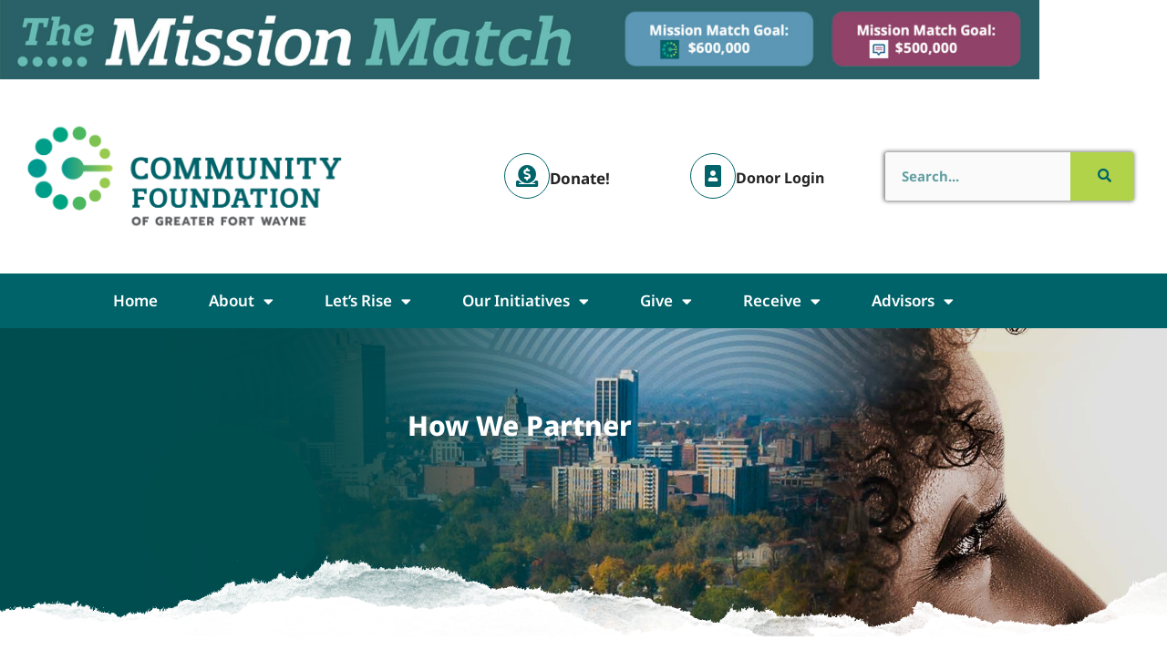

--- FILE ---
content_type: text/html; charset=UTF-8
request_url: https://cfgfw.org/how-we-partner/
body_size: 21122
content:
<!DOCTYPE html>
<html lang="en-US">
<head>
	<meta charset="UTF-8">
	<meta name="viewport" content="width=device-width, initial-scale=1.0, viewport-fit=cover" />		<title>How We Partner | Community Foundation of Greater Fort Wayne</title>
<meta name='robots' content='max-image-preview:large' />
	<style>img:is([sizes="auto" i], [sizes^="auto," i]) { contain-intrinsic-size: 3000px 1500px }</style>
	<link rel='dns-prefetch' href='//www.googletagmanager.com' />
<link rel='dns-prefetch' href='//fonts.googleapis.com' />
<link href='https://fonts.gstatic.com' crossorigin='1' rel='preconnect' />
<link rel="alternate" type="application/rss+xml" title="Community Foundation of Greater Fort Wayne &raquo; Feed" href="https://cfgfw.org/feed/" />
<link rel="alternate" type="application/rss+xml" title="Community Foundation of Greater Fort Wayne &raquo; Comments Feed" href="https://cfgfw.org/comments/feed/" />
<script>
window._wpemojiSettings = {"baseUrl":"https:\/\/s.w.org\/images\/core\/emoji\/16.0.1\/72x72\/","ext":".png","svgUrl":"https:\/\/s.w.org\/images\/core\/emoji\/16.0.1\/svg\/","svgExt":".svg","source":{"concatemoji":"https:\/\/cfgfw.org\/wp-includes\/js\/wp-emoji-release.min.js?ver=6.8.3"}};
/*! This file is auto-generated */
!function(s,n){var o,i,e;function c(e){try{var t={supportTests:e,timestamp:(new Date).valueOf()};sessionStorage.setItem(o,JSON.stringify(t))}catch(e){}}function p(e,t,n){e.clearRect(0,0,e.canvas.width,e.canvas.height),e.fillText(t,0,0);var t=new Uint32Array(e.getImageData(0,0,e.canvas.width,e.canvas.height).data),a=(e.clearRect(0,0,e.canvas.width,e.canvas.height),e.fillText(n,0,0),new Uint32Array(e.getImageData(0,0,e.canvas.width,e.canvas.height).data));return t.every(function(e,t){return e===a[t]})}function u(e,t){e.clearRect(0,0,e.canvas.width,e.canvas.height),e.fillText(t,0,0);for(var n=e.getImageData(16,16,1,1),a=0;a<n.data.length;a++)if(0!==n.data[a])return!1;return!0}function f(e,t,n,a){switch(t){case"flag":return n(e,"\ud83c\udff3\ufe0f\u200d\u26a7\ufe0f","\ud83c\udff3\ufe0f\u200b\u26a7\ufe0f")?!1:!n(e,"\ud83c\udde8\ud83c\uddf6","\ud83c\udde8\u200b\ud83c\uddf6")&&!n(e,"\ud83c\udff4\udb40\udc67\udb40\udc62\udb40\udc65\udb40\udc6e\udb40\udc67\udb40\udc7f","\ud83c\udff4\u200b\udb40\udc67\u200b\udb40\udc62\u200b\udb40\udc65\u200b\udb40\udc6e\u200b\udb40\udc67\u200b\udb40\udc7f");case"emoji":return!a(e,"\ud83e\udedf")}return!1}function g(e,t,n,a){var r="undefined"!=typeof WorkerGlobalScope&&self instanceof WorkerGlobalScope?new OffscreenCanvas(300,150):s.createElement("canvas"),o=r.getContext("2d",{willReadFrequently:!0}),i=(o.textBaseline="top",o.font="600 32px Arial",{});return e.forEach(function(e){i[e]=t(o,e,n,a)}),i}function t(e){var t=s.createElement("script");t.src=e,t.defer=!0,s.head.appendChild(t)}"undefined"!=typeof Promise&&(o="wpEmojiSettingsSupports",i=["flag","emoji"],n.supports={everything:!0,everythingExceptFlag:!0},e=new Promise(function(e){s.addEventListener("DOMContentLoaded",e,{once:!0})}),new Promise(function(t){var n=function(){try{var e=JSON.parse(sessionStorage.getItem(o));if("object"==typeof e&&"number"==typeof e.timestamp&&(new Date).valueOf()<e.timestamp+604800&&"object"==typeof e.supportTests)return e.supportTests}catch(e){}return null}();if(!n){if("undefined"!=typeof Worker&&"undefined"!=typeof OffscreenCanvas&&"undefined"!=typeof URL&&URL.createObjectURL&&"undefined"!=typeof Blob)try{var e="postMessage("+g.toString()+"("+[JSON.stringify(i),f.toString(),p.toString(),u.toString()].join(",")+"));",a=new Blob([e],{type:"text/javascript"}),r=new Worker(URL.createObjectURL(a),{name:"wpTestEmojiSupports"});return void(r.onmessage=function(e){c(n=e.data),r.terminate(),t(n)})}catch(e){}c(n=g(i,f,p,u))}t(n)}).then(function(e){for(var t in e)n.supports[t]=e[t],n.supports.everything=n.supports.everything&&n.supports[t],"flag"!==t&&(n.supports.everythingExceptFlag=n.supports.everythingExceptFlag&&n.supports[t]);n.supports.everythingExceptFlag=n.supports.everythingExceptFlag&&!n.supports.flag,n.DOMReady=!1,n.readyCallback=function(){n.DOMReady=!0}}).then(function(){return e}).then(function(){var e;n.supports.everything||(n.readyCallback(),(e=n.source||{}).concatemoji?t(e.concatemoji):e.wpemoji&&e.twemoji&&(t(e.twemoji),t(e.wpemoji)))}))}((window,document),window._wpemojiSettings);
</script>
<style id='wp-emoji-styles-inline-css'>

	img.wp-smiley, img.emoji {
		display: inline !important;
		border: none !important;
		box-shadow: none !important;
		height: 1em !important;
		width: 1em !important;
		margin: 0 0.07em !important;
		vertical-align: -0.1em !important;
		background: none !important;
		padding: 0 !important;
	}
</style>
<style id='classic-theme-styles-inline-css'>
/*! This file is auto-generated */
.wp-block-button__link{color:#fff;background-color:#32373c;border-radius:9999px;box-shadow:none;text-decoration:none;padding:calc(.667em + 2px) calc(1.333em + 2px);font-size:1.125em}.wp-block-file__button{background:#32373c;color:#fff;text-decoration:none}
</style>
<style id='global-styles-inline-css'>
:root{--wp--preset--aspect-ratio--square: 1;--wp--preset--aspect-ratio--4-3: 4/3;--wp--preset--aspect-ratio--3-4: 3/4;--wp--preset--aspect-ratio--3-2: 3/2;--wp--preset--aspect-ratio--2-3: 2/3;--wp--preset--aspect-ratio--16-9: 16/9;--wp--preset--aspect-ratio--9-16: 9/16;--wp--preset--color--black: #000000;--wp--preset--color--cyan-bluish-gray: #abb8c3;--wp--preset--color--white: #ffffff;--wp--preset--color--pale-pink: #f78da7;--wp--preset--color--vivid-red: #cf2e2e;--wp--preset--color--luminous-vivid-orange: #ff6900;--wp--preset--color--luminous-vivid-amber: #fcb900;--wp--preset--color--light-green-cyan: #7bdcb5;--wp--preset--color--vivid-green-cyan: #00d084;--wp--preset--color--pale-cyan-blue: #8ed1fc;--wp--preset--color--vivid-cyan-blue: #0693e3;--wp--preset--color--vivid-purple: #9b51e0;--wp--preset--color--primary: rgb(213,169,169);--wp--preset--color--secondary: rgb(175,132,130);--wp--preset--color--tertiary: rgb(247,251,255);--wp--preset--color--quaternary: #ffffff;--wp--preset--gradient--vivid-cyan-blue-to-vivid-purple: linear-gradient(135deg,rgba(6,147,227,1) 0%,rgb(155,81,224) 100%);--wp--preset--gradient--light-green-cyan-to-vivid-green-cyan: linear-gradient(135deg,rgb(122,220,180) 0%,rgb(0,208,130) 100%);--wp--preset--gradient--luminous-vivid-amber-to-luminous-vivid-orange: linear-gradient(135deg,rgba(252,185,0,1) 0%,rgba(255,105,0,1) 100%);--wp--preset--gradient--luminous-vivid-orange-to-vivid-red: linear-gradient(135deg,rgba(255,105,0,1) 0%,rgb(207,46,46) 100%);--wp--preset--gradient--very-light-gray-to-cyan-bluish-gray: linear-gradient(135deg,rgb(238,238,238) 0%,rgb(169,184,195) 100%);--wp--preset--gradient--cool-to-warm-spectrum: linear-gradient(135deg,rgb(74,234,220) 0%,rgb(151,120,209) 20%,rgb(207,42,186) 40%,rgb(238,44,130) 60%,rgb(251,105,98) 80%,rgb(254,248,76) 100%);--wp--preset--gradient--blush-light-purple: linear-gradient(135deg,rgb(255,206,236) 0%,rgb(152,150,240) 100%);--wp--preset--gradient--blush-bordeaux: linear-gradient(135deg,rgb(254,205,165) 0%,rgb(254,45,45) 50%,rgb(107,0,62) 100%);--wp--preset--gradient--luminous-dusk: linear-gradient(135deg,rgb(255,203,112) 0%,rgb(199,81,192) 50%,rgb(65,88,208) 100%);--wp--preset--gradient--pale-ocean: linear-gradient(135deg,rgb(255,245,203) 0%,rgb(182,227,212) 50%,rgb(51,167,181) 100%);--wp--preset--gradient--electric-grass: linear-gradient(135deg,rgb(202,248,128) 0%,rgb(113,206,126) 100%);--wp--preset--gradient--midnight: linear-gradient(135deg,rgb(2,3,129) 0%,rgb(40,116,252) 100%);--wp--preset--gradient--primary-to-secondary: linear-gradient(135deg, rgb(213,169,169) 0%, rgb(175,132,130) 100%);--wp--preset--gradient--primary-to-tertiary: linear-gradient(135deg, rgb(213,169,169) 0%, rgb(247,251,255) 100%);--wp--preset--gradient--primary-to-background: linear-gradient(135deg, rgb(213,169,169) 0%, rgb(255,255,255) 100%);--wp--preset--gradient--secondary-to-tertiary: linear-gradient(135deg, rgb(175,132,130) 0%, rgb(255,255,255) 100%);--wp--preset--font-size--small: 17px;--wp--preset--font-size--medium: 21px;--wp--preset--font-size--large: 24px;--wp--preset--font-size--x-large: 42px;--wp--preset--font-size--huge: 30px;--wp--preset--spacing--20: 0.44rem;--wp--preset--spacing--30: 0.67rem;--wp--preset--spacing--40: 1rem;--wp--preset--spacing--50: 1.5rem;--wp--preset--spacing--60: 2.25rem;--wp--preset--spacing--70: 3.38rem;--wp--preset--spacing--80: 5.06rem;--wp--preset--shadow--natural: 6px 6px 9px rgba(0, 0, 0, 0.2);--wp--preset--shadow--deep: 12px 12px 50px rgba(0, 0, 0, 0.4);--wp--preset--shadow--sharp: 6px 6px 0px rgba(0, 0, 0, 0.2);--wp--preset--shadow--outlined: 6px 6px 0px -3px rgba(255, 255, 255, 1), 6px 6px rgba(0, 0, 0, 1);--wp--preset--shadow--crisp: 6px 6px 0px rgba(0, 0, 0, 1);}:where(.is-layout-flex){gap: 0.5em;}:where(.is-layout-grid){gap: 0.5em;}body .is-layout-flex{display: flex;}.is-layout-flex{flex-wrap: wrap;align-items: center;}.is-layout-flex > :is(*, div){margin: 0;}body .is-layout-grid{display: grid;}.is-layout-grid > :is(*, div){margin: 0;}:where(.wp-block-columns.is-layout-flex){gap: 2em;}:where(.wp-block-columns.is-layout-grid){gap: 2em;}:where(.wp-block-post-template.is-layout-flex){gap: 1.25em;}:where(.wp-block-post-template.is-layout-grid){gap: 1.25em;}.has-black-color{color: var(--wp--preset--color--black) !important;}.has-cyan-bluish-gray-color{color: var(--wp--preset--color--cyan-bluish-gray) !important;}.has-white-color{color: var(--wp--preset--color--white) !important;}.has-pale-pink-color{color: var(--wp--preset--color--pale-pink) !important;}.has-vivid-red-color{color: var(--wp--preset--color--vivid-red) !important;}.has-luminous-vivid-orange-color{color: var(--wp--preset--color--luminous-vivid-orange) !important;}.has-luminous-vivid-amber-color{color: var(--wp--preset--color--luminous-vivid-amber) !important;}.has-light-green-cyan-color{color: var(--wp--preset--color--light-green-cyan) !important;}.has-vivid-green-cyan-color{color: var(--wp--preset--color--vivid-green-cyan) !important;}.has-pale-cyan-blue-color{color: var(--wp--preset--color--pale-cyan-blue) !important;}.has-vivid-cyan-blue-color{color: var(--wp--preset--color--vivid-cyan-blue) !important;}.has-vivid-purple-color{color: var(--wp--preset--color--vivid-purple) !important;}.has-black-background-color{background-color: var(--wp--preset--color--black) !important;}.has-cyan-bluish-gray-background-color{background-color: var(--wp--preset--color--cyan-bluish-gray) !important;}.has-white-background-color{background-color: var(--wp--preset--color--white) !important;}.has-pale-pink-background-color{background-color: var(--wp--preset--color--pale-pink) !important;}.has-vivid-red-background-color{background-color: var(--wp--preset--color--vivid-red) !important;}.has-luminous-vivid-orange-background-color{background-color: var(--wp--preset--color--luminous-vivid-orange) !important;}.has-luminous-vivid-amber-background-color{background-color: var(--wp--preset--color--luminous-vivid-amber) !important;}.has-light-green-cyan-background-color{background-color: var(--wp--preset--color--light-green-cyan) !important;}.has-vivid-green-cyan-background-color{background-color: var(--wp--preset--color--vivid-green-cyan) !important;}.has-pale-cyan-blue-background-color{background-color: var(--wp--preset--color--pale-cyan-blue) !important;}.has-vivid-cyan-blue-background-color{background-color: var(--wp--preset--color--vivid-cyan-blue) !important;}.has-vivid-purple-background-color{background-color: var(--wp--preset--color--vivid-purple) !important;}.has-black-border-color{border-color: var(--wp--preset--color--black) !important;}.has-cyan-bluish-gray-border-color{border-color: var(--wp--preset--color--cyan-bluish-gray) !important;}.has-white-border-color{border-color: var(--wp--preset--color--white) !important;}.has-pale-pink-border-color{border-color: var(--wp--preset--color--pale-pink) !important;}.has-vivid-red-border-color{border-color: var(--wp--preset--color--vivid-red) !important;}.has-luminous-vivid-orange-border-color{border-color: var(--wp--preset--color--luminous-vivid-orange) !important;}.has-luminous-vivid-amber-border-color{border-color: var(--wp--preset--color--luminous-vivid-amber) !important;}.has-light-green-cyan-border-color{border-color: var(--wp--preset--color--light-green-cyan) !important;}.has-vivid-green-cyan-border-color{border-color: var(--wp--preset--color--vivid-green-cyan) !important;}.has-pale-cyan-blue-border-color{border-color: var(--wp--preset--color--pale-cyan-blue) !important;}.has-vivid-cyan-blue-border-color{border-color: var(--wp--preset--color--vivid-cyan-blue) !important;}.has-vivid-purple-border-color{border-color: var(--wp--preset--color--vivid-purple) !important;}.has-vivid-cyan-blue-to-vivid-purple-gradient-background{background: var(--wp--preset--gradient--vivid-cyan-blue-to-vivid-purple) !important;}.has-light-green-cyan-to-vivid-green-cyan-gradient-background{background: var(--wp--preset--gradient--light-green-cyan-to-vivid-green-cyan) !important;}.has-luminous-vivid-amber-to-luminous-vivid-orange-gradient-background{background: var(--wp--preset--gradient--luminous-vivid-amber-to-luminous-vivid-orange) !important;}.has-luminous-vivid-orange-to-vivid-red-gradient-background{background: var(--wp--preset--gradient--luminous-vivid-orange-to-vivid-red) !important;}.has-very-light-gray-to-cyan-bluish-gray-gradient-background{background: var(--wp--preset--gradient--very-light-gray-to-cyan-bluish-gray) !important;}.has-cool-to-warm-spectrum-gradient-background{background: var(--wp--preset--gradient--cool-to-warm-spectrum) !important;}.has-blush-light-purple-gradient-background{background: var(--wp--preset--gradient--blush-light-purple) !important;}.has-blush-bordeaux-gradient-background{background: var(--wp--preset--gradient--blush-bordeaux) !important;}.has-luminous-dusk-gradient-background{background: var(--wp--preset--gradient--luminous-dusk) !important;}.has-pale-ocean-gradient-background{background: var(--wp--preset--gradient--pale-ocean) !important;}.has-electric-grass-gradient-background{background: var(--wp--preset--gradient--electric-grass) !important;}.has-midnight-gradient-background{background: var(--wp--preset--gradient--midnight) !important;}.has-small-font-size{font-size: var(--wp--preset--font-size--small) !important;}.has-medium-font-size{font-size: var(--wp--preset--font-size--medium) !important;}.has-large-font-size{font-size: var(--wp--preset--font-size--large) !important;}.has-x-large-font-size{font-size: var(--wp--preset--font-size--x-large) !important;}
:where(.wp-block-post-template.is-layout-flex){gap: 1.25em;}:where(.wp-block-post-template.is-layout-grid){gap: 1.25em;}
:where(.wp-block-columns.is-layout-flex){gap: 2em;}:where(.wp-block-columns.is-layout-grid){gap: 2em;}
:root :where(.wp-block-pullquote){font-size: 1.5em;line-height: 1.6;}
</style>
<link rel='stylesheet' id='twe-preview-css' href='https://cfgfw.org/wp-content/plugins/3r-elementor-timeline-widget/assets/css/style.css?ver=6.8.3' media='all' />
<link rel='stylesheet' id='wp-components-css' href='https://cfgfw.org/wp-includes/css/dist/components/style.min.css?ver=6.8.3' media='all' />
<link rel='stylesheet' id='godaddy-styles-css' href='https://cfgfw.org/wp-content/mu-plugins/vendor/wpex/godaddy-launch/includes/Dependencies/GoDaddy/Styles/build/latest.css?ver=2.0.2' media='all' />
<link rel='preload' as='style' href='https://fonts.googleapis.com/css?family=Poppins%3A600%7CQuicksand%3A400%2C600&#038;subset=latin%2Clatin-ext&#038;display=swap&#038;ver=1.8.18' />
<link rel='stylesheet' id='go-fonts-css' href='https://fonts.googleapis.com/css?family=Poppins%3A600%7CQuicksand%3A400%2C600&#038;subset=latin%2Clatin-ext&#038;display=swap&#038;ver=1.8.18' media="print" onload="this.media='all'" />

<noscript><link rel="stylesheet" href="https://fonts.googleapis.com/css?family=Poppins%3A600%7CQuicksand%3A400%2C600&#038;subset=latin%2Clatin-ext&#038;display=swap&#038;ver=1.8.18" /></noscript><link rel='stylesheet' id='go-style-css' href='https://cfgfw.org/wp-content/themes/go/dist/css/style-shared.min.css?ver=1768602258' media='all' />
<link rel='stylesheet' id='go-design-style-playful-css' href='https://cfgfw.org/wp-content/themes/go/dist/css/design-styles/style-playful.min.css?ver=1768602258' media='all' />
<link rel='stylesheet' id='elementor-frontend-css' href='https://cfgfw.org/wp-content/plugins/elementor/assets/css/frontend.min.css?ver=3.34.1' media='all' />
<link rel='stylesheet' id='widget-image-css' href='https://cfgfw.org/wp-content/plugins/elementor/assets/css/widget-image.min.css?ver=3.34.1' media='all' />
<link rel='stylesheet' id='widget-icon-box-css' href='https://cfgfw.org/wp-content/plugins/elementor/assets/css/widget-icon-box.min.css?ver=3.34.1' media='all' />
<link rel='stylesheet' id='widget-search-form-css' href='https://cfgfw.org/wp-content/plugins/elementor-pro/assets/css/widget-search-form.min.css?ver=3.34.0' media='all' />
<link rel='stylesheet' id='elementor-icons-shared-0-css' href='https://cfgfw.org/wp-content/plugins/elementor/assets/lib/font-awesome/css/fontawesome.min.css?ver=5.15.3' media='all' />
<link rel='stylesheet' id='elementor-icons-fa-solid-css' href='https://cfgfw.org/wp-content/plugins/elementor/assets/lib/font-awesome/css/solid.min.css?ver=5.15.3' media='all' />
<link rel='stylesheet' id='widget-nav-menu-css' href='https://cfgfw.org/wp-content/plugins/elementor-pro/assets/css/widget-nav-menu.min.css?ver=3.34.0' media='all' />
<link rel='stylesheet' id='widget-heading-css' href='https://cfgfw.org/wp-content/plugins/elementor/assets/css/widget-heading.min.css?ver=3.34.1' media='all' />
<link rel='stylesheet' id='widget-icon-list-css' href='https://cfgfw.org/wp-content/plugins/elementor/assets/css/widget-icon-list.min.css?ver=3.34.1' media='all' />
<link rel='stylesheet' id='widget-social-icons-css' href='https://cfgfw.org/wp-content/plugins/elementor/assets/css/widget-social-icons.min.css?ver=3.34.1' media='all' />
<link rel='stylesheet' id='e-apple-webkit-css' href='https://cfgfw.org/wp-content/plugins/elementor/assets/css/conditionals/apple-webkit.min.css?ver=3.34.1' media='all' />
<link rel='stylesheet' id='widget-spacer-css' href='https://cfgfw.org/wp-content/plugins/elementor/assets/css/widget-spacer.min.css?ver=3.34.1' media='all' />
<link rel='stylesheet' id='elementor-icons-css' href='https://cfgfw.org/wp-content/plugins/elementor/assets/lib/eicons/css/elementor-icons.min.css?ver=5.45.0' media='all' />
<link rel='stylesheet' id='elementor-post-39-css' href='https://cfgfw.org/wp-content/uploads/elementor/css/post-39.css?ver=1768942340' media='all' />
<link rel='stylesheet' id='widget-toggle-css' href='https://cfgfw.org/wp-content/plugins/elementor/assets/css/widget-toggle.min.css?ver=3.34.1' media='all' />
<link rel='stylesheet' id='widget-gallery-css' href='https://cfgfw.org/wp-content/plugins/elementor-pro/assets/css/widget-gallery.min.css?ver=3.34.0' media='all' />
<link rel='stylesheet' id='elementor-gallery-css' href='https://cfgfw.org/wp-content/plugins/elementor/assets/lib/e-gallery/css/e-gallery.min.css?ver=1.2.0' media='all' />
<link rel='stylesheet' id='e-transitions-css' href='https://cfgfw.org/wp-content/plugins/elementor-pro/assets/css/conditionals/transitions.min.css?ver=3.34.0' media='all' />
<link rel='stylesheet' id='elementor-post-807-css' href='https://cfgfw.org/wp-content/uploads/elementor/css/post-807.css?ver=1768949142' media='all' />
<link rel='stylesheet' id='elementor-post-44-css' href='https://cfgfw.org/wp-content/uploads/elementor/css/post-44.css?ver=1768942341' media='all' />
<link rel='stylesheet' id='elementor-post-56-css' href='https://cfgfw.org/wp-content/uploads/elementor/css/post-56.css?ver=1768942341' media='all' />
<link rel='stylesheet' id='elementor-post-69-css' href='https://cfgfw.org/wp-content/uploads/elementor/css/post-69.css?ver=1768942468' media='all' />
<link rel='stylesheet' id='eael-general-css' href='https://cfgfw.org/wp-content/plugins/essential-addons-for-elementor-lite/assets/front-end/css/view/general.min.css?ver=6.5.7' media='all' />
<link rel='stylesheet' id='elementor-gf-local-notosans-css' href='https://cfgfw.org/wp-content/uploads/elementor/google-fonts/css/notosans.css?ver=1742341523' media='all' />
<link rel='stylesheet' id='elementor-gf-local-montserrat-css' href='https://cfgfw.org/wp-content/uploads/elementor/google-fonts/css/montserrat.css?ver=1742341532' media='all' />
<link rel='stylesheet' id='elementor-gf-local-poppins-css' href='https://cfgfw.org/wp-content/uploads/elementor/google-fonts/css/poppins.css?ver=1742341535' media='all' />
<link rel='stylesheet' id='elementor-icons-fa-brands-css' href='https://cfgfw.org/wp-content/plugins/elementor/assets/lib/font-awesome/css/brands.min.css?ver=5.15.3' media='all' />
<script src="https://cfgfw.org/wp-includes/js/jquery/jquery.min.js?ver=3.7.1" id="jquery-core-js"></script>
<script src="https://cfgfw.org/wp-includes/js/jquery/jquery-migrate.min.js?ver=3.4.1" id="jquery-migrate-js"></script>

<!-- Google tag (gtag.js) snippet added by Site Kit -->
<!-- Google Analytics snippet added by Site Kit -->
<script src="https://www.googletagmanager.com/gtag/js?id=G-LSW53MQNEV" id="google_gtagjs-js" async></script>
<script id="google_gtagjs-js-after">
window.dataLayer = window.dataLayer || [];function gtag(){dataLayer.push(arguments);}
gtag("set","linker",{"domains":["cfgfw.org"]});
gtag("js", new Date());
gtag("set", "developer_id.dZTNiMT", true);
gtag("config", "G-LSW53MQNEV");
</script>
<link rel="https://api.w.org/" href="https://cfgfw.org/wp-json/" /><link rel="alternate" title="JSON" type="application/json" href="https://cfgfw.org/wp-json/wp/v2/pages/807" /><link rel="EditURI" type="application/rsd+xml" title="RSD" href="https://cfgfw.org/xmlrpc.php?rsd" />
<link rel='shortlink' href='https://cfgfw.org/?p=807' />
<link rel="alternate" title="oEmbed (JSON)" type="application/json+oembed" href="https://cfgfw.org/wp-json/oembed/1.0/embed?url=https%3A%2F%2Fcfgfw.org%2Fhow-we-partner%2F" />
<link rel="alternate" title="oEmbed (XML)" type="text/xml+oembed" href="https://cfgfw.org/wp-json/oembed/1.0/embed?url=https%3A%2F%2Fcfgfw.org%2Fhow-we-partner%2F&#038;format=xml" />
<meta name="generator" content="Site Kit by Google 1.170.0" />		<style>
			:root {
				--go--color--white: hsl(0, 0%, 100%);
									--go--color--primary: hsl(0, 34%, 75%);
				
									--go--color--secondary: hsl(3, 22%, 60%);
				
									--go--color--tertiary: hsl(210, 100%, 98%);
				
									--go--color--background: hsl(0, 0%, 100%);
				
									--go-header--color--background: hsl(0, 11%, 4%);
				
				
									--go-footer--color--background: hsl(0, 34%, 75%);
				
				
				
				
									--go-logo--max-width: 100px;
				
									--go-logo-mobile--max-width: 100px;
				
									--go--viewport-basis: 1100;
				
				
				
				
				
							}

			.has-primary-to-secondary-gradient-background {
				background: -webkit-linear-gradient(135deg, var(--go--color--primary) 0%, var(--go--color--secondary) 100%);
				background: -o-linear-gradient(135deg, var(--go--color--primary) 0%, var(--go--color--secondary) 100%);
				background: linear-gradient(135deg, var(--go--color--primary) 0%, var(--go--color--secondary) 100%);
			}

			.has-primary-to-tertiary-gradient-background {
				background: -webkit-linear-gradient(135deg, var(--go--color--primary) 0%, var(--go--color--tertiary) 100%);
				background: -o-linear-gradient(135deg, var(--go--color--primary) 0%, var(--go--color--tertiary) 100%);
				background: linear-gradient(135deg, var(--go--color--primary) 0%, var(--go--color--tertiary) 100%);
			}

			.has-primary-to-background-gradient-background {
				background: -webkit-linear-gradient(135deg, var(--go--color--primary) 0%, var(--go--color--background) 100%);
				background: -o-linear-gradient(135deg, var(--go--color--primary) 0%, var(--go--color--background) 100%);
				background: linear-gradient(135deg, var(--go--color--primary) 0%, var(--go--color--background) 100%);
			}

			.has-secondary-to-tertiary-gradient-background {
				background: -webkit-linear-gradient(135deg, var(--go--color--secondary) 0%, var(--go--color--tertiary) 100%);
				background: -o-linear-gradient(135deg, var(--go--color--secondary) 0%, var(--go--color--tertiary) 100%);
				background: linear-gradient(135deg, var(--go--color--secondary) 0%, var(--go--color--tertiary) 100%);
			}
		</style>
	<meta name="generator" content="Elementor 3.34.1; features: additional_custom_breakpoints; settings: css_print_method-external, google_font-enabled, font_display-auto">
<!-- SEO meta tags powered by SmartCrawl https://wpmudev.com/project/smartcrawl-wordpress-seo/ -->
<link rel="canonical" href="https://cfgfw.org/how-we-partner/" />
<meta name="description" content="We are here to help you help your clients! We consider attorneys, CPAs, financial planners, trust officers, insurance agents, and other financial profession ..." />
<script type="application/ld+json">{"@context":"https:\/\/schema.org","@graph":[{"@type":"Organization","@id":"https:\/\/cfgfw.org\/#schema-publishing-organization","url":"https:\/\/cfgfw.org","name":"Community Foundation of Greater Fort Wayne"},{"@type":"WebSite","@id":"https:\/\/cfgfw.org\/#schema-website","url":"https:\/\/cfgfw.org","name":"Community Foundation of Greater Fort Wayne","encoding":"UTF-8","potentialAction":{"@type":"SearchAction","target":"https:\/\/cfgfw.org\/search\/{search_term_string}\/","query-input":"required name=search_term_string"}},{"@type":"BreadcrumbList","@id":"https:\/\/cfgfw.org\/how-we-partner?page&pagename=how-we-partner\/#breadcrumb","itemListElement":[{"@type":"ListItem","position":1,"name":"Home","item":"https:\/\/cfgfw.org"},{"@type":"ListItem","position":2,"name":"How We Partner"}]},{"@type":"Person","@id":"https:\/\/cfgfw.org\/author\/cfgfwadmin\/#schema-author","name":"CFGFW","url":"https:\/\/cfgfw.org\/author\/cfgfwadmin\/"},{"@type":"WebPage","@id":"https:\/\/cfgfw.org\/how-we-partner\/#schema-webpage","isPartOf":{"@id":"https:\/\/cfgfw.org\/#schema-website"},"publisher":{"@id":"https:\/\/cfgfw.org\/#schema-publishing-organization"},"url":"https:\/\/cfgfw.org\/how-we-partner\/"},{"@type":"Article","mainEntityOfPage":{"@id":"https:\/\/cfgfw.org\/how-we-partner\/#schema-webpage"},"author":{"@id":"https:\/\/cfgfw.org\/author\/cfgfwadmin\/#schema-author"},"publisher":{"@id":"https:\/\/cfgfw.org\/#schema-publishing-organization"},"dateModified":"2026-01-14T17:18:22","datePublished":"2022-08-31T01:10:27","headline":"How We Partner | Community Foundation of Greater Fort Wayne","description":"We are here to help you help your clients! We consider attorneys, CPAs, financial planners, trust officers, insurance agents, and other financial profession ...","name":"How We Partner"}]}</script>
<meta property="fb:app_id" content="966242223397117" />
<meta property="og:type" content="article" />
<meta property="og:url" content="https://cfgfw.org/how-we-partner/" />
<meta property="og:title" content="How We Partner | Community Foundation of Greater Fort Wayne" />
<meta property="og:description" content="We are here to help you help your clients! We consider attorneys, CPAs, financial planners, trust officers, insurance agents, and other financial profession ..." />
<meta property="og:image" content="https://cfgfw.org/wp-content/uploads/2022/09/donate-600x507.jpg" />
<meta property="article:published_time" content="2022-08-31T01:10:27" />
<meta property="article:author" content="CFGFW" />
<!-- /SEO -->
			<style>
				.e-con.e-parent:nth-of-type(n+4):not(.e-lazyloaded):not(.e-no-lazyload),
				.e-con.e-parent:nth-of-type(n+4):not(.e-lazyloaded):not(.e-no-lazyload) * {
					background-image: none !important;
				}
				@media screen and (max-height: 1024px) {
					.e-con.e-parent:nth-of-type(n+3):not(.e-lazyloaded):not(.e-no-lazyload),
					.e-con.e-parent:nth-of-type(n+3):not(.e-lazyloaded):not(.e-no-lazyload) * {
						background-image: none !important;
					}
				}
				@media screen and (max-height: 640px) {
					.e-con.e-parent:nth-of-type(n+2):not(.e-lazyloaded):not(.e-no-lazyload),
					.e-con.e-parent:nth-of-type(n+2):not(.e-lazyloaded):not(.e-no-lazyload) * {
						background-image: none !important;
					}
				}
			</style>
			<link rel="icon" href="https://cfgfw.org/wp-content/uploads/2022/08/cropped-site-icon-32x32.png" sizes="32x32" />
<link rel="icon" href="https://cfgfw.org/wp-content/uploads/2022/08/cropped-site-icon-192x192.png" sizes="192x192" />
<link rel="apple-touch-icon" href="https://cfgfw.org/wp-content/uploads/2022/08/cropped-site-icon-180x180.png" />
<meta name="msapplication-TileImage" content="https://cfgfw.org/wp-content/uploads/2022/08/cropped-site-icon-270x270.png" />
</head>
<body class="wp-singular page-template-default page page-id-807 wp-custom-logo wp-embed-responsive wp-theme-go is-style-playful has-header-1 has-footer-1 has-no-primary-menu has-no-footer-menu has-header-background has-footer-background singular elementor-default elementor-template-full-width elementor-kit-39 elementor-page elementor-page-807 elementor-page-69">
		<header data-elementor-type="header" data-elementor-id="44" class="elementor elementor-44 elementor-location-header" data-elementor-post-type="elementor_library">
					<section class="elementor-section elementor-top-section elementor-element elementor-element-ffb8692 elementor-section-boxed elementor-section-height-default elementor-section-height-default" data-id="ffb8692" data-element_type="section">
							<div class="elementor-background-overlay"></div>
							<div class="elementor-container elementor-column-gap-default">
					<div class="elementor-column elementor-col-100 elementor-top-column elementor-element elementor-element-849a5fe" data-id="849a5fe" data-element_type="column">
			<div class="elementor-widget-wrap elementor-element-populated">
						<div class="elementor-element elementor-element-558adfd elementor-widget elementor-widget-image" data-id="558adfd" data-element_type="widget" data-widget_type="image.default">
				<div class="elementor-widget-container">
																<a href="https://cfgfw.org/mission-match/">
							<img loading="lazy" width="1933" height="147" src="https://cfgfw.org/wp-content/uploads/2022/08/mm-copy.jpg" class="attachment-full size-full wp-image-9574" alt="" srcset="https://cfgfw.org/wp-content/uploads/2022/08/mm-copy.jpg 1933w, https://cfgfw.org/wp-content/uploads/2022/08/mm-copy-600x46.jpg 600w, https://cfgfw.org/wp-content/uploads/2022/08/mm-copy-1200x91.jpg 1200w, https://cfgfw.org/wp-content/uploads/2022/08/mm-copy-768x58.jpg 768w, https://cfgfw.org/wp-content/uploads/2022/08/mm-copy-1536x117.jpg 1536w" sizes="(max-width: 1933px) 100vw, 1933px" />								</a>
															</div>
				</div>
					</div>
		</div>
					</div>
		</section>
				<header class="elementor-section elementor-top-section elementor-element elementor-element-29ab877 elementor-section-content-middle elementor-section-boxed elementor-section-height-default elementor-section-height-default" data-id="29ab877" data-element_type="section" data-settings="{&quot;background_background&quot;:&quot;classic&quot;}">
						<div class="elementor-container elementor-column-gap-no">
					<div class="elementor-column elementor-col-33 elementor-top-column elementor-element elementor-element-4e35e951" data-id="4e35e951" data-element_type="column">
			<div class="elementor-widget-wrap elementor-element-populated">
						<div class="elementor-element elementor-element-1eef137b elementor-widget elementor-widget-theme-site-logo elementor-widget-image" data-id="1eef137b" data-element_type="widget" data-widget_type="theme-site-logo.default">
				<div class="elementor-widget-container">
											<a href="https://cfgfw.org">
			<img loading="lazy" width="1512" height="581" src="https://cfgfw.org/wp-content/uploads/2022/08/cropped-CFGFW_Logo_Horizontal_Color.png" class="attachment-full size-full wp-image-192" alt="" srcset="https://cfgfw.org/wp-content/uploads/2022/08/cropped-CFGFW_Logo_Horizontal_Color.png 1512w, https://cfgfw.org/wp-content/uploads/2022/08/cropped-CFGFW_Logo_Horizontal_Color-600x231.png 600w, https://cfgfw.org/wp-content/uploads/2022/08/cropped-CFGFW_Logo_Horizontal_Color-1200x461.png 1200w, https://cfgfw.org/wp-content/uploads/2022/08/cropped-CFGFW_Logo_Horizontal_Color-768x295.png 768w" sizes="(max-width: 1512px) 100vw, 1512px" />				</a>
											</div>
				</div>
					</div>
		</div>
				<div class="elementor-column elementor-col-33 elementor-top-column elementor-element elementor-element-45b86715" data-id="45b86715" data-element_type="column">
			<div class="elementor-widget-wrap">
							</div>
		</div>
				<div class="elementor-column elementor-col-33 elementor-top-column elementor-element elementor-element-41dd3a5 elementor-hidden-mobile" data-id="41dd3a5" data-element_type="column">
			<div class="elementor-widget-wrap elementor-element-populated">
						<section class="elementor-section elementor-inner-section elementor-element elementor-element-97c77d0 elementor-hidden-phone elementor-section-boxed elementor-section-height-default elementor-section-height-default" data-id="97c77d0" data-element_type="section">
						<div class="elementor-container elementor-column-gap-default">
					<div class="elementor-column elementor-col-33 elementor-inner-column elementor-element elementor-element-79ea477" data-id="79ea477" data-element_type="column">
			<div class="elementor-widget-wrap elementor-element-populated">
						<div class="elementor-element elementor-element-8c000ce elementor-position-inline-start elementor-view-framed elementor-shape-circle elementor-mobile-position-block-start elementor-widget elementor-widget-icon-box" data-id="8c000ce" data-element_type="widget" data-widget_type="icon-box.default">
				<div class="elementor-widget-container">
							<div class="elementor-icon-box-wrapper">

						<div class="elementor-icon-box-icon">
				<a href="https://cfgfw.fcsuite.com/erp/donate" target="_blank" class="elementor-icon" tabindex="-1" aria-label="Donate!">
				<i aria-hidden="true" class="fas fa-donate"></i>				</a>
			</div>
			
						<div class="elementor-icon-box-content">

									<h5 class="elementor-icon-box-title">
						<a href="https://cfgfw.fcsuite.com/erp/donate" target="_blank" >
							Donate!						</a>
					</h5>
				
				
			</div>
			
		</div>
						</div>
				</div>
					</div>
		</div>
				<div class="elementor-column elementor-col-33 elementor-inner-column elementor-element elementor-element-26ae1ad" data-id="26ae1ad" data-element_type="column">
			<div class="elementor-widget-wrap elementor-element-populated">
						<div class="elementor-element elementor-element-3190217 elementor-position-inline-start elementor-view-framed elementor-shape-circle elementor-mobile-position-block-start elementor-widget elementor-widget-icon-box" data-id="3190217" data-element_type="widget" data-widget_type="icon-box.default">
				<div class="elementor-widget-container">
							<div class="elementor-icon-box-wrapper">

						<div class="elementor-icon-box-icon">
				<a href="https://cfgfw.fcsuite.com/erp/fundmanager" target="_blank" class="elementor-icon" tabindex="-1" aria-label="Donor Login">
				<i aria-hidden="true" class="fas fa-portrait"></i>				</a>
			</div>
			
						<div class="elementor-icon-box-content">

									<h5 class="elementor-icon-box-title">
						<a href="https://cfgfw.fcsuite.com/erp/fundmanager" target="_blank" >
							Donor Login						</a>
					</h5>
				
				
			</div>
			
		</div>
						</div>
				</div>
					</div>
		</div>
				<div class="elementor-column elementor-col-33 elementor-inner-column elementor-element elementor-element-dbbace5" data-id="dbbace5" data-element_type="column">
			<div class="elementor-widget-wrap elementor-element-populated">
						<div class="elementor-element elementor-element-e6e3396 elementor-hidden-mobile elementor-search-form--skin-classic elementor-search-form--button-type-icon elementor-widget elementor-widget-search-form" data-id="e6e3396" data-element_type="widget" data-settings="{&quot;skin&quot;:&quot;classic&quot;}" data-widget_type="search-form.default">
				<div class="elementor-widget-container">
							<search role="search">
			<form class="elementor-search-form" action="https://cfgfw.org" method="get">
												<div class="elementor-search-form__container">
					<label class="elementor-screen-only" for="elementor-search-form-e6e3396">Search</label>

					
					<input id="elementor-search-form-e6e3396" placeholder="Search..." class="elementor-search-form__input" type="search" name="s" value="">
					
											<button class="elementor-search-form__submit" type="submit" aria-label="Search">
															<i aria-hidden="true" class="fas fa-search"></i>													</button>
					
									</div>
			</form>
		</search>
						</div>
				</div>
					</div>
		</div>
					</div>
		</section>
					</div>
		</div>
					</div>
		</header>
				<nav class="elementor-section elementor-top-section elementor-element elementor-element-5b282998 elementor-section-content-middle elementor-section-boxed elementor-section-height-default elementor-section-height-default" data-id="5b282998" data-element_type="section" data-settings="{&quot;background_background&quot;:&quot;classic&quot;}">
						<div class="elementor-container elementor-column-gap-no">
					<div class="elementor-column elementor-col-100 elementor-top-column elementor-element elementor-element-21c830ac" data-id="21c830ac" data-element_type="column">
			<div class="elementor-widget-wrap elementor-element-populated">
						<div class="elementor-element elementor-element-199f97c5 elementor-nav-menu--stretch elementor-nav-menu__align-center elementor-nav-menu--dropdown-tablet elementor-nav-menu__text-align-aside elementor-nav-menu--toggle elementor-nav-menu--burger elementor-widget elementor-widget-nav-menu" data-id="199f97c5" data-element_type="widget" data-settings="{&quot;full_width&quot;:&quot;stretch&quot;,&quot;layout&quot;:&quot;horizontal&quot;,&quot;submenu_icon&quot;:{&quot;value&quot;:&quot;&lt;i class=\&quot;fas fa-caret-down\&quot; aria-hidden=\&quot;true\&quot;&gt;&lt;\/i&gt;&quot;,&quot;library&quot;:&quot;fa-solid&quot;},&quot;toggle&quot;:&quot;burger&quot;}" data-widget_type="nav-menu.default">
				<div class="elementor-widget-container">
								<nav aria-label="Menu" class="elementor-nav-menu--main elementor-nav-menu__container elementor-nav-menu--layout-horizontal e--pointer-background e--animation-fade">
				<ul id="menu-1-199f97c5" class="elementor-nav-menu"><li class="menu-item menu-item-type-post_type menu-item-object-page menu-item-home menu-item-817"><a href="https://cfgfw.org/" class="elementor-item">Home</a></li>
<li class="menu-item menu-item-type-post_type menu-item-object-page menu-item-has-children menu-item-819"><a href="https://cfgfw.org/about-us/" class="elementor-item">About</a>
<ul class="sub-menu elementor-nav-menu--dropdown">
	<li class="menu-item menu-item-type-post_type menu-item-object-page menu-item-840"><a href="https://cfgfw.org/our-story/" class="elementor-sub-item">Our Story</a></li>
	<li class="menu-item menu-item-type-post_type menu-item-object-page menu-item-4764"><a href="https://cfgfw.org/century-stories/" class="elementor-sub-item">A Century of Giving</a></li>
	<li class="menu-item menu-item-type-post_type menu-item-object-page menu-item-996"><a href="https://cfgfw.org/our-people/" class="elementor-sub-item">Our People</a></li>
	<li class="menu-item menu-item-type-post_type menu-item-object-page menu-item-843"><a href="https://cfgfw.org/investment-finances/" class="elementor-sub-item">Investment &#038; Finances</a></li>
	<li class="menu-item menu-item-type-post_type menu-item-object-page menu-item-1163"><a href="https://cfgfw.org/news/" class="elementor-sub-item">News</a></li>
	<li class="menu-item menu-item-type-post_type menu-item-object-page menu-item-2700"><a href="https://cfgfw.org/stories/" class="elementor-sub-item">Stories &#038; Tips</a></li>
	<li class="menu-item menu-item-type-post_type menu-item-object-page menu-item-853"><a href="https://cfgfw.org/publications/" class="elementor-sub-item">Publications</a></li>
	<li class="menu-item menu-item-type-post_type menu-item-object-page menu-item-8863"><a href="https://cfgfw.org/dei/" class="elementor-sub-item">Diversity, Equity &#038; Inclusion</a></li>
	<li class="menu-item menu-item-type-post_type menu-item-object-page menu-item-832"><a href="https://cfgfw.org/employment/" class="elementor-sub-item">Employment</a></li>
	<li class="menu-item menu-item-type-post_type menu-item-object-page menu-item-830"><a href="https://cfgfw.org/contact/" class="elementor-sub-item">Contact</a></li>
</ul>
</li>
<li class="menu-item menu-item-type-post_type menu-item-object-page menu-item-has-children menu-item-845"><a href="https://cfgfw.org/lets-rise/" class="elementor-item">Let’s Rise</a>
<ul class="sub-menu elementor-nav-menu--dropdown">
	<li class="menu-item menu-item-type-post_type menu-item-object-page menu-item-829"><a href="https://cfgfw.org/connected-community/" class="elementor-sub-item">Connected Community</a></li>
	<li class="menu-item menu-item-type-post_type menu-item-object-page menu-item-842"><a href="https://cfgfw.org/inspiring-places/" class="elementor-sub-item">Inspiring Places</a></li>
	<li class="menu-item menu-item-type-post_type menu-item-object-page menu-item-833"><a href="https://cfgfw.org/everyones-economy/" class="elementor-sub-item">Everyone’s Economy</a></li>
	<li class="menu-item menu-item-type-post_type menu-item-object-page menu-item-847"><a href="https://cfgfw.org/lifelong-learning/" class="elementor-sub-item">Lifelong Learning</a></li>
	<li class="menu-item menu-item-type-post_type menu-item-object-page menu-item-839"><a href="https://cfgfw.org/healthy-mind-body/" class="elementor-sub-item">Healthy Mind &#038; Body</a></li>
	<li class="menu-item menu-item-type-post_type menu-item-object-page menu-item-5123"><a href="https://cfgfw.org/community-dashboard/" class="elementor-sub-item">Community Dashboard</a></li>
</ul>
</li>
<li class="menu-item menu-item-type-post_type menu-item-object-page menu-item-has-children menu-item-851"><a href="https://cfgfw.org/our-initiatives/" class="elementor-item">Our Initiatives</a>
<ul class="sub-menu elementor-nav-menu--dropdown">
	<li class="menu-item menu-item-type-post_type menu-item-object-page menu-item-864"><a href="https://cfgfw.org/womens-fund/" class="elementor-sub-item">Women’s Fund of Greater Fort Wayne</a></li>
	<li class="menu-item menu-item-type-post_type menu-item-object-page menu-item-1549"><a href="https://cfgfw.org/yep/" class="elementor-sub-item">Youth Empowered Philanthropy</a></li>
</ul>
</li>
<li class="menu-item menu-item-type-post_type menu-item-object-page menu-item-has-children menu-item-834"><a href="https://cfgfw.org/give/" class="elementor-item">Give</a>
<ul class="sub-menu elementor-nav-menu--dropdown">
	<li class="menu-item menu-item-type-post_type menu-item-object-page menu-item-862"><a href="https://cfgfw.org/ways-we-help/" class="elementor-sub-item">Ways We Help</a></li>
	<li class="menu-item menu-item-type-post_type menu-item-object-page menu-item-has-children menu-item-861"><a href="https://cfgfw.org/ways-to-give/" class="elementor-sub-item">Ways to Give</a>
	<ul class="sub-menu elementor-nav-menu--dropdown">
		<li class="menu-item menu-item-type-post_type menu-item-object-page menu-item-857"><a href="https://cfgfw.org/support-our-work/" class="elementor-sub-item">Support our Work</a></li>
		<li class="menu-item menu-item-type-post_type menu-item-object-page menu-item-831"><a href="https://cfgfw.org/create-fund/" class="elementor-sub-item">Create a Fund</a></li>
		<li class="menu-item menu-item-type-custom menu-item-object-custom menu-item-1293"><a target="_blank" href="https://cfgfw.fcsuite.com/erp/donate" class="elementor-sub-item">Find a Fund</a></li>
	</ul>
</li>
	<li class="menu-item menu-item-type-post_type menu-item-object-page menu-item-has-children menu-item-863"><a href="https://cfgfw.org/when-to-give/" class="elementor-sub-item">When to Give</a>
	<ul class="sub-menu elementor-nav-menu--dropdown">
		<li class="menu-item menu-item-type-post_type menu-item-object-page menu-item-848"><a href="https://cfgfw.org/lifetime-giving/" class="elementor-sub-item">Donor Advised Funds</a></li>
		<li class="menu-item menu-item-type-post_type menu-item-object-page menu-item-4595"><a href="https://cfgfw.org/legacy-giving/" class="elementor-sub-item">Legacy Giving</a></li>
	</ul>
</li>
	<li class="menu-item menu-item-type-custom menu-item-object-custom menu-item-5654"><a href="https://cfgfw.org/give/" class="elementor-sub-item">What to Give</a></li>
	<li class="menu-item menu-item-type-post_type menu-item-object-page menu-item-9527"><a href="https://cfgfw.org/mission-match/" class="elementor-sub-item">The Mission Match</a></li>
	<li class="menu-item menu-item-type-post_type menu-item-object-page menu-item-837"><a href="https://cfgfw.org/givingtuesday/" class="elementor-sub-item">#GivingTuesdayFW</a></li>
	<li class="menu-item menu-item-type-post_type menu-item-object-page menu-item-4488"><a href="https://cfgfw.org/current-donors/" class="elementor-sub-item">Donor Portal</a></li>
</ul>
</li>
<li class="menu-item menu-item-type-post_type menu-item-object-page menu-item-has-children menu-item-854"><a href="https://cfgfw.org/receive/" class="elementor-item">Receive</a>
<ul class="sub-menu elementor-nav-menu--dropdown">
	<li class="menu-item menu-item-type-post_type menu-item-object-page menu-item-has-children menu-item-838"><a href="https://cfgfw.org/grants/" class="elementor-sub-item">Grants</a>
	<ul class="sub-menu elementor-nav-menu--dropdown">
		<li class="menu-item menu-item-type-post_type menu-item-object-page menu-item-5422"><a href="https://cfgfw.org/grant-opportunities/" class="elementor-sub-item">Grant Opportunities</a></li>
		<li class="menu-item menu-item-type-post_type menu-item-object-page menu-item-1424"><a href="https://cfgfw.org/yep-grants/" class="elementor-sub-item">YEP Grants</a></li>
	</ul>
</li>
	<li class="menu-item menu-item-type-post_type menu-item-object-page menu-item-855"><a href="https://cfgfw.org/scholarships/" class="elementor-sub-item">Scholarships</a></li>
	<li class="menu-item menu-item-type-post_type menu-item-object-page menu-item-has-children menu-item-849"><a href="https://cfgfw.org/nonprofit-resources/" class="elementor-sub-item">Nonprofit Resources</a>
	<ul class="sub-menu elementor-nav-menu--dropdown">
		<li class="menu-item menu-item-type-post_type menu-item-object-page menu-item-850"><a href="https://cfgfw.org/nonprofit-trainings-seminars/" class="elementor-sub-item">Nonprofit Trainings &#038; Seminars</a></li>
		<li class="menu-item menu-item-type-post_type menu-item-object-page menu-item-4904"><a href="https://cfgfw.org/starting-a-nonprofit/" class="elementor-sub-item">Resources for Starting a Nonprofit</a></li>
	</ul>
</li>
	<li class="menu-item menu-item-type-post_type menu-item-object-page menu-item-823"><a href="https://cfgfw.org/agency-endowments/" class="elementor-sub-item">Agency Endowments</a></li>
</ul>
</li>
<li class="menu-item menu-item-type-post_type menu-item-object-page current-menu-ancestor current-menu-parent current_page_parent current_page_ancestor menu-item-has-children menu-item-820"><a href="https://cfgfw.org/advise/" class="elementor-item">Advisors</a>
<ul class="sub-menu elementor-nav-menu--dropdown">
	<li class="menu-item menu-item-type-post_type menu-item-object-page current-menu-item page_item page-item-807 current_page_item menu-item-841"><a href="https://cfgfw.org/how-we-partner/" aria-current="page" class="elementor-sub-item elementor-item-active">How We Partner</a></li>
	<li class="menu-item menu-item-type-post_type menu-item-object-page menu-item-856"><a href="https://cfgfw.org/start-the-conversation/" class="elementor-sub-item">Start the Conversation</a></li>
	<li class="menu-item menu-item-type-post_type menu-item-object-page menu-item-822"><a href="https://cfgfw.org/advisor-toolkit/" class="elementor-sub-item">Advisor Toolkit</a></li>
	<li class="menu-item menu-item-type-post_type menu-item-object-page menu-item-846"><a href="https://cfgfw.org/lets-work-together/" class="elementor-sub-item">Let’s Work Together</a></li>
</ul>
</li>
</ul>			</nav>
					<div class="elementor-menu-toggle" role="button" tabindex="0" aria-label="Menu Toggle" aria-expanded="false">
			<i aria-hidden="true" role="presentation" class="elementor-menu-toggle__icon--open eicon-menu-bar"></i><i aria-hidden="true" role="presentation" class="elementor-menu-toggle__icon--close eicon-close"></i>		</div>
					<nav class="elementor-nav-menu--dropdown elementor-nav-menu__container" aria-hidden="true">
				<ul id="menu-2-199f97c5" class="elementor-nav-menu"><li class="menu-item menu-item-type-post_type menu-item-object-page menu-item-home menu-item-817"><a href="https://cfgfw.org/" class="elementor-item" tabindex="-1">Home</a></li>
<li class="menu-item menu-item-type-post_type menu-item-object-page menu-item-has-children menu-item-819"><a href="https://cfgfw.org/about-us/" class="elementor-item" tabindex="-1">About</a>
<ul class="sub-menu elementor-nav-menu--dropdown">
	<li class="menu-item menu-item-type-post_type menu-item-object-page menu-item-840"><a href="https://cfgfw.org/our-story/" class="elementor-sub-item" tabindex="-1">Our Story</a></li>
	<li class="menu-item menu-item-type-post_type menu-item-object-page menu-item-4764"><a href="https://cfgfw.org/century-stories/" class="elementor-sub-item" tabindex="-1">A Century of Giving</a></li>
	<li class="menu-item menu-item-type-post_type menu-item-object-page menu-item-996"><a href="https://cfgfw.org/our-people/" class="elementor-sub-item" tabindex="-1">Our People</a></li>
	<li class="menu-item menu-item-type-post_type menu-item-object-page menu-item-843"><a href="https://cfgfw.org/investment-finances/" class="elementor-sub-item" tabindex="-1">Investment &#038; Finances</a></li>
	<li class="menu-item menu-item-type-post_type menu-item-object-page menu-item-1163"><a href="https://cfgfw.org/news/" class="elementor-sub-item" tabindex="-1">News</a></li>
	<li class="menu-item menu-item-type-post_type menu-item-object-page menu-item-2700"><a href="https://cfgfw.org/stories/" class="elementor-sub-item" tabindex="-1">Stories &#038; Tips</a></li>
	<li class="menu-item menu-item-type-post_type menu-item-object-page menu-item-853"><a href="https://cfgfw.org/publications/" class="elementor-sub-item" tabindex="-1">Publications</a></li>
	<li class="menu-item menu-item-type-post_type menu-item-object-page menu-item-8863"><a href="https://cfgfw.org/dei/" class="elementor-sub-item" tabindex="-1">Diversity, Equity &#038; Inclusion</a></li>
	<li class="menu-item menu-item-type-post_type menu-item-object-page menu-item-832"><a href="https://cfgfw.org/employment/" class="elementor-sub-item" tabindex="-1">Employment</a></li>
	<li class="menu-item menu-item-type-post_type menu-item-object-page menu-item-830"><a href="https://cfgfw.org/contact/" class="elementor-sub-item" tabindex="-1">Contact</a></li>
</ul>
</li>
<li class="menu-item menu-item-type-post_type menu-item-object-page menu-item-has-children menu-item-845"><a href="https://cfgfw.org/lets-rise/" class="elementor-item" tabindex="-1">Let’s Rise</a>
<ul class="sub-menu elementor-nav-menu--dropdown">
	<li class="menu-item menu-item-type-post_type menu-item-object-page menu-item-829"><a href="https://cfgfw.org/connected-community/" class="elementor-sub-item" tabindex="-1">Connected Community</a></li>
	<li class="menu-item menu-item-type-post_type menu-item-object-page menu-item-842"><a href="https://cfgfw.org/inspiring-places/" class="elementor-sub-item" tabindex="-1">Inspiring Places</a></li>
	<li class="menu-item menu-item-type-post_type menu-item-object-page menu-item-833"><a href="https://cfgfw.org/everyones-economy/" class="elementor-sub-item" tabindex="-1">Everyone’s Economy</a></li>
	<li class="menu-item menu-item-type-post_type menu-item-object-page menu-item-847"><a href="https://cfgfw.org/lifelong-learning/" class="elementor-sub-item" tabindex="-1">Lifelong Learning</a></li>
	<li class="menu-item menu-item-type-post_type menu-item-object-page menu-item-839"><a href="https://cfgfw.org/healthy-mind-body/" class="elementor-sub-item" tabindex="-1">Healthy Mind &#038; Body</a></li>
	<li class="menu-item menu-item-type-post_type menu-item-object-page menu-item-5123"><a href="https://cfgfw.org/community-dashboard/" class="elementor-sub-item" tabindex="-1">Community Dashboard</a></li>
</ul>
</li>
<li class="menu-item menu-item-type-post_type menu-item-object-page menu-item-has-children menu-item-851"><a href="https://cfgfw.org/our-initiatives/" class="elementor-item" tabindex="-1">Our Initiatives</a>
<ul class="sub-menu elementor-nav-menu--dropdown">
	<li class="menu-item menu-item-type-post_type menu-item-object-page menu-item-864"><a href="https://cfgfw.org/womens-fund/" class="elementor-sub-item" tabindex="-1">Women’s Fund of Greater Fort Wayne</a></li>
	<li class="menu-item menu-item-type-post_type menu-item-object-page menu-item-1549"><a href="https://cfgfw.org/yep/" class="elementor-sub-item" tabindex="-1">Youth Empowered Philanthropy</a></li>
</ul>
</li>
<li class="menu-item menu-item-type-post_type menu-item-object-page menu-item-has-children menu-item-834"><a href="https://cfgfw.org/give/" class="elementor-item" tabindex="-1">Give</a>
<ul class="sub-menu elementor-nav-menu--dropdown">
	<li class="menu-item menu-item-type-post_type menu-item-object-page menu-item-862"><a href="https://cfgfw.org/ways-we-help/" class="elementor-sub-item" tabindex="-1">Ways We Help</a></li>
	<li class="menu-item menu-item-type-post_type menu-item-object-page menu-item-has-children menu-item-861"><a href="https://cfgfw.org/ways-to-give/" class="elementor-sub-item" tabindex="-1">Ways to Give</a>
	<ul class="sub-menu elementor-nav-menu--dropdown">
		<li class="menu-item menu-item-type-post_type menu-item-object-page menu-item-857"><a href="https://cfgfw.org/support-our-work/" class="elementor-sub-item" tabindex="-1">Support our Work</a></li>
		<li class="menu-item menu-item-type-post_type menu-item-object-page menu-item-831"><a href="https://cfgfw.org/create-fund/" class="elementor-sub-item" tabindex="-1">Create a Fund</a></li>
		<li class="menu-item menu-item-type-custom menu-item-object-custom menu-item-1293"><a target="_blank" href="https://cfgfw.fcsuite.com/erp/donate" class="elementor-sub-item" tabindex="-1">Find a Fund</a></li>
	</ul>
</li>
	<li class="menu-item menu-item-type-post_type menu-item-object-page menu-item-has-children menu-item-863"><a href="https://cfgfw.org/when-to-give/" class="elementor-sub-item" tabindex="-1">When to Give</a>
	<ul class="sub-menu elementor-nav-menu--dropdown">
		<li class="menu-item menu-item-type-post_type menu-item-object-page menu-item-848"><a href="https://cfgfw.org/lifetime-giving/" class="elementor-sub-item" tabindex="-1">Donor Advised Funds</a></li>
		<li class="menu-item menu-item-type-post_type menu-item-object-page menu-item-4595"><a href="https://cfgfw.org/legacy-giving/" class="elementor-sub-item" tabindex="-1">Legacy Giving</a></li>
	</ul>
</li>
	<li class="menu-item menu-item-type-custom menu-item-object-custom menu-item-5654"><a href="https://cfgfw.org/give/" class="elementor-sub-item" tabindex="-1">What to Give</a></li>
	<li class="menu-item menu-item-type-post_type menu-item-object-page menu-item-9527"><a href="https://cfgfw.org/mission-match/" class="elementor-sub-item" tabindex="-1">The Mission Match</a></li>
	<li class="menu-item menu-item-type-post_type menu-item-object-page menu-item-837"><a href="https://cfgfw.org/givingtuesday/" class="elementor-sub-item" tabindex="-1">#GivingTuesdayFW</a></li>
	<li class="menu-item menu-item-type-post_type menu-item-object-page menu-item-4488"><a href="https://cfgfw.org/current-donors/" class="elementor-sub-item" tabindex="-1">Donor Portal</a></li>
</ul>
</li>
<li class="menu-item menu-item-type-post_type menu-item-object-page menu-item-has-children menu-item-854"><a href="https://cfgfw.org/receive/" class="elementor-item" tabindex="-1">Receive</a>
<ul class="sub-menu elementor-nav-menu--dropdown">
	<li class="menu-item menu-item-type-post_type menu-item-object-page menu-item-has-children menu-item-838"><a href="https://cfgfw.org/grants/" class="elementor-sub-item" tabindex="-1">Grants</a>
	<ul class="sub-menu elementor-nav-menu--dropdown">
		<li class="menu-item menu-item-type-post_type menu-item-object-page menu-item-5422"><a href="https://cfgfw.org/grant-opportunities/" class="elementor-sub-item" tabindex="-1">Grant Opportunities</a></li>
		<li class="menu-item menu-item-type-post_type menu-item-object-page menu-item-1424"><a href="https://cfgfw.org/yep-grants/" class="elementor-sub-item" tabindex="-1">YEP Grants</a></li>
	</ul>
</li>
	<li class="menu-item menu-item-type-post_type menu-item-object-page menu-item-855"><a href="https://cfgfw.org/scholarships/" class="elementor-sub-item" tabindex="-1">Scholarships</a></li>
	<li class="menu-item menu-item-type-post_type menu-item-object-page menu-item-has-children menu-item-849"><a href="https://cfgfw.org/nonprofit-resources/" class="elementor-sub-item" tabindex="-1">Nonprofit Resources</a>
	<ul class="sub-menu elementor-nav-menu--dropdown">
		<li class="menu-item menu-item-type-post_type menu-item-object-page menu-item-850"><a href="https://cfgfw.org/nonprofit-trainings-seminars/" class="elementor-sub-item" tabindex="-1">Nonprofit Trainings &#038; Seminars</a></li>
		<li class="menu-item menu-item-type-post_type menu-item-object-page menu-item-4904"><a href="https://cfgfw.org/starting-a-nonprofit/" class="elementor-sub-item" tabindex="-1">Resources for Starting a Nonprofit</a></li>
	</ul>
</li>
	<li class="menu-item menu-item-type-post_type menu-item-object-page menu-item-823"><a href="https://cfgfw.org/agency-endowments/" class="elementor-sub-item" tabindex="-1">Agency Endowments</a></li>
</ul>
</li>
<li class="menu-item menu-item-type-post_type menu-item-object-page current-menu-ancestor current-menu-parent current_page_parent current_page_ancestor menu-item-has-children menu-item-820"><a href="https://cfgfw.org/advise/" class="elementor-item" tabindex="-1">Advisors</a>
<ul class="sub-menu elementor-nav-menu--dropdown">
	<li class="menu-item menu-item-type-post_type menu-item-object-page current-menu-item page_item page-item-807 current_page_item menu-item-841"><a href="https://cfgfw.org/how-we-partner/" aria-current="page" class="elementor-sub-item elementor-item-active" tabindex="-1">How We Partner</a></li>
	<li class="menu-item menu-item-type-post_type menu-item-object-page menu-item-856"><a href="https://cfgfw.org/start-the-conversation/" class="elementor-sub-item" tabindex="-1">Start the Conversation</a></li>
	<li class="menu-item menu-item-type-post_type menu-item-object-page menu-item-822"><a href="https://cfgfw.org/advisor-toolkit/" class="elementor-sub-item" tabindex="-1">Advisor Toolkit</a></li>
	<li class="menu-item menu-item-type-post_type menu-item-object-page menu-item-846"><a href="https://cfgfw.org/lets-work-together/" class="elementor-sub-item" tabindex="-1">Let’s Work Together</a></li>
</ul>
</li>
</ul>			</nav>
						</div>
				</div>
					</div>
		</div>
					</div>
		</nav>
				<section class="elementor-section elementor-top-section elementor-element elementor-element-956574b elementor-hidden-desktop elementor-hidden-tablet elementor-section-boxed elementor-section-height-default elementor-section-height-default" data-id="956574b" data-element_type="section">
							<div class="elementor-background-overlay"></div>
							<div class="elementor-container elementor-column-gap-default">
					<div class="elementor-column elementor-col-100 elementor-top-column elementor-element elementor-element-5369596" data-id="5369596" data-element_type="column">
			<div class="elementor-widget-wrap elementor-element-populated">
						<div class="elementor-element elementor-element-008a614 elementor-nav-menu__align-center elementor-nav-menu--dropdown-tablet elementor-nav-menu__text-align-aside elementor-nav-menu--toggle elementor-nav-menu--burger elementor-widget elementor-widget-nav-menu" data-id="008a614" data-element_type="widget" data-settings="{&quot;layout&quot;:&quot;horizontal&quot;,&quot;submenu_icon&quot;:{&quot;value&quot;:&quot;&lt;i class=\&quot;fas fa-caret-down\&quot; aria-hidden=\&quot;true\&quot;&gt;&lt;\/i&gt;&quot;,&quot;library&quot;:&quot;fa-solid&quot;},&quot;toggle&quot;:&quot;burger&quot;}" data-widget_type="nav-menu.default">
				<div class="elementor-widget-container">
								<nav aria-label="Menu" class="elementor-nav-menu--main elementor-nav-menu__container elementor-nav-menu--layout-horizontal e--pointer-underline e--animation-fade">
				<ul id="menu-1-008a614" class="elementor-nav-menu"><li class="menu-item menu-item-type-custom menu-item-object-custom menu-item-2845"><a target="_blank" href="https://cfgfw.fcsuite.com/erp/donate" class="elementor-item">Donate</a></li>
<li class="menu-item menu-item-type-custom menu-item-object-custom menu-item-974"><a target="_blank" href="https://cfgfw.fcsuite.com/erp/fundmanager" class="elementor-item">Donor Login</a></li>
</ul>			</nav>
					<div class="elementor-menu-toggle" role="button" tabindex="0" aria-label="Menu Toggle" aria-expanded="false">
			<i aria-hidden="true" role="presentation" class="elementor-menu-toggle__icon--open eicon-menu-bar"></i><i aria-hidden="true" role="presentation" class="elementor-menu-toggle__icon--close eicon-close"></i>		</div>
					<nav class="elementor-nav-menu--dropdown elementor-nav-menu__container" aria-hidden="true">
				<ul id="menu-2-008a614" class="elementor-nav-menu"><li class="menu-item menu-item-type-custom menu-item-object-custom menu-item-2845"><a target="_blank" href="https://cfgfw.fcsuite.com/erp/donate" class="elementor-item" tabindex="-1">Donate</a></li>
<li class="menu-item menu-item-type-custom menu-item-object-custom menu-item-974"><a target="_blank" href="https://cfgfw.fcsuite.com/erp/fundmanager" class="elementor-item" tabindex="-1">Donor Login</a></li>
</ul>			</nav>
						</div>
				</div>
				<div class="elementor-element elementor-element-8aa1cbc elementor-hidden-desktop elementor-hidden-tablet elementor-search-form--skin-classic elementor-search-form--button-type-icon elementor-search-form--icon-search elementor-widget elementor-widget-search-form" data-id="8aa1cbc" data-element_type="widget" data-settings="{&quot;skin&quot;:&quot;classic&quot;}" data-widget_type="search-form.default">
				<div class="elementor-widget-container">
							<search role="search">
			<form class="elementor-search-form" action="https://cfgfw.org" method="get">
												<div class="elementor-search-form__container">
					<label class="elementor-screen-only" for="elementor-search-form-8aa1cbc">Search</label>

					
					<input id="elementor-search-form-8aa1cbc" placeholder="Search..." class="elementor-search-form__input" type="search" name="s" value="">
					
											<button class="elementor-search-form__submit" type="submit" aria-label="Search">
															<i aria-hidden="true" class="fas fa-search"></i>													</button>
					
									</div>
			</form>
		</search>
						</div>
				</div>
					</div>
		</div>
					</div>
		</section>
				</header>
				<div data-elementor-type="single-page" data-elementor-id="69" class="elementor elementor-69 elementor-location-single post-807 page type-page status-publish hentry" data-elementor-post-type="elementor_library">
					<section class="elementor-section elementor-top-section elementor-element elementor-element-3a1e359c elementor-section-boxed elementor-section-height-default elementor-section-height-default" data-id="3a1e359c" data-element_type="section" data-settings="{&quot;background_background&quot;:&quot;classic&quot;}">
							<div class="elementor-background-overlay"></div>
							<div class="elementor-container elementor-column-gap-default">
					<div class="elementor-column elementor-col-100 elementor-top-column elementor-element elementor-element-709cc567" data-id="709cc567" data-element_type="column" data-settings="{&quot;background_background&quot;:&quot;classic&quot;}">
			<div class="elementor-widget-wrap elementor-element-populated">
						<div class="elementor-element elementor-element-2a306bd4 elementor-widget elementor-widget-theme-post-title elementor-page-title elementor-widget-heading" data-id="2a306bd4" data-element_type="widget" data-widget_type="theme-post-title.default">
				<div class="elementor-widget-container">
					<h1 class="elementor-heading-title elementor-size-default">How We Partner</h1>				</div>
				</div>
					</div>
		</div>
					</div>
		</section>
				<section class="elementor-section elementor-top-section elementor-element elementor-element-5086b7db elementor-section-full_width elementor-section-height-default elementor-section-height-default" data-id="5086b7db" data-element_type="section">
						<div class="elementor-container elementor-column-gap-no">
					<div class="elementor-column elementor-col-100 elementor-top-column elementor-element elementor-element-79a32676" data-id="79a32676" data-element_type="column">
			<div class="elementor-widget-wrap elementor-element-populated">
						<div class="elementor-element elementor-element-4b4d95ad elementor-widget elementor-widget-spacer" data-id="4b4d95ad" data-element_type="widget" data-widget_type="spacer.default">
				<div class="elementor-widget-container">
							<div class="elementor-spacer">
			<div class="elementor-spacer-inner"></div>
		</div>
						</div>
				</div>
					</div>
		</div>
					</div>
		</section>
				<section class="elementor-section elementor-top-section elementor-element elementor-element-2d143165 elementor-section-boxed elementor-section-height-default elementor-section-height-default" data-id="2d143165" data-element_type="section">
						<div class="elementor-container elementor-column-gap-no">
					<div class="elementor-column elementor-col-100 elementor-top-column elementor-element elementor-element-310458f2" data-id="310458f2" data-element_type="column">
			<div class="elementor-widget-wrap elementor-element-populated">
						<div class="elementor-element elementor-element-69493ea5 elementor-widget elementor-widget-theme-post-content" data-id="69493ea5" data-element_type="widget" data-widget_type="theme-post-content.default">
				<div class="elementor-widget-container">
							<div data-elementor-type="wp-page" data-elementor-id="807" class="elementor elementor-807" data-elementor-post-type="page">
						<section class="elementor-section elementor-top-section elementor-element elementor-element-b96906d elementor-section-boxed elementor-section-height-default elementor-section-height-default" data-id="b96906d" data-element_type="section">
						<div class="elementor-container elementor-column-gap-default">
					<div class="elementor-column elementor-col-100 elementor-top-column elementor-element elementor-element-9a9872f" data-id="9a9872f" data-element_type="column">
			<div class="elementor-widget-wrap elementor-element-populated">
						<div class="elementor-element elementor-element-e929a9d elementor-widget elementor-widget-text-editor" data-id="e929a9d" data-element_type="widget" data-widget_type="text-editor.default">
				<div class="elementor-widget-container">
									<p><img fetchpriority="high" fetchpriority="high" decoding="async" class="wp-image-3521 alignleft" src="https://cfgfw.org/wp-content/uploads/2022/09/donate-600x507.jpg" alt="" width="334" height="283" srcset="https://cfgfw.org/wp-content/uploads/2022/09/donate-600x507.jpg 600w, https://cfgfw.org/wp-content/uploads/2022/09/donate.jpg 751w" sizes="(max-width: 334px) 100vw, 334px" /></p><p>We are here to help you help your clients! We consider attorneys, CPAs, financial planners, trust officers, insurance agents, and other financial professionals to be our valued partners in charitable giving. We know it is not easy to develop a plan that takes into account your client’s financial and charitable needs.</p><p>If your client is thinking about making a charitable gift, the Community Foundation is a great partner in multiple scenarios. Different giving vehicles provide specific tax benefits to your clients and help them achieve their financial, charitable, and business goals. Whether your client chooses to support local, national, or international charitable interests, we have the expertise and resources to help them make impact.</p>								</div>
				</div>
					</div>
		</div>
					</div>
		</section>
				<section class="elementor-section elementor-top-section elementor-element elementor-element-9d5f255 elementor-section-boxed elementor-section-height-default elementor-section-height-default" data-id="9d5f255" data-element_type="section">
						<div class="elementor-container elementor-column-gap-default">
					<div class="elementor-column elementor-col-100 elementor-top-column elementor-element elementor-element-a92cdb6" data-id="a92cdb6" data-element_type="column">
			<div class="elementor-widget-wrap elementor-element-populated">
						<div class="elementor-element elementor-element-4231c39 elementor-widget elementor-widget-text-editor" data-id="4231c39" data-element_type="widget" data-widget_type="text-editor.default">
				<div class="elementor-widget-container">
									<p><strong style="font-size: var(--go--font-size); background-color: var(--go--color--background,0,0,100%); letter-spacing: var(--go--letter-spacing,normal);">Giving Ideas:&nbsp;</strong><span style="font-size: var(--go--font-size); letter-spacing: var(--go--letter-spacing,normal); background-color: var(--go--color--background,0,0,100%);">The following are primary ways in which we are a good fit to be referred to.&nbsp;&nbsp;</span></p>
<p></p>								</div>
				</div>
				<div class="elementor-element elementor-element-290bc35 elementor-widget elementor-widget-toggle" data-id="290bc35" data-element_type="widget" data-widget_type="toggle.default">
				<div class="elementor-widget-container">
							<div class="elementor-toggle">
							<div class="elementor-toggle-item">
					<div id="elementor-tab-title-4301" class="elementor-tab-title" data-tab="1" role="button" aria-controls="elementor-tab-content-4301" aria-expanded="false">
												<span class="elementor-toggle-icon elementor-toggle-icon-left" aria-hidden="true">
															<span class="elementor-toggle-icon-closed"><i class="fas fa-caret-right"></i></span>
								<span class="elementor-toggle-icon-opened"><i class="elementor-toggle-icon-opened fas fa-caret-up"></i></span>
													</span>
												<a class="elementor-toggle-title" tabindex="0">Private Foundation Conversion / Alternative</a>
					</div>

					<div id="elementor-tab-content-4301" class="elementor-tab-content elementor-clearfix" data-tab="1" role="region" aria-labelledby="elementor-tab-title-4301"><p>A Donor Advised Fund at the Community Foundation provides an attractive alternative to the liability, cost, and administrative burden of a private foundation. Our professional staff takes care of administrative and grantmaking burdens, allowing your client to focus on the reasons they set up a private foundation in the first place: to make an impact on their community. Additionally, a fund at the Community Foundation offers greater tax benefits and privacy.</p><p>If your client has a private foundation already, it is not too late. Our staff has extensive experience facilitating the transition of all or part of the assets of a private foundation to a Donor Advised Fund. Depending on the size of the DAF, as their professional advisor, you may have the ability to continue to manage the assets through our <span style="text-decoration: underline; color: #3366ff;"><a style="color: #3366ff; text-decoration: underline;" href="https://cfgfw.org/wp-content/uploads/2022/10/Donor-and-Advisor-Partner-Program.pdf" target="_blank" rel="noopener">Donor and Advisor Partner program</a></span>.</p><p>If your client wishes to keep their private foundation but is overwhelmed with the administration, the Community Foundation also offers professional private foundation administrative services as a fee-for-service model. This includes things like access to an online grants system, online grantee application processes, and grants rubric and scoring.</p><p><span style="text-decoration: underline; color: #3366ff;"><a style="color: #3366ff; text-decoration: underline;" href="https://cfgfw.org/wp-content/uploads/2022/10/CFGFW-059-DAF-vs-Private-Foundation-Flyer-Print.pdf" target="_blank" rel="noopener">Donor Advised Fund and Private Foundation Comparison</a></span></p></div>
				</div>
							<div class="elementor-toggle-item">
					<div id="elementor-tab-title-4302" class="elementor-tab-title" data-tab="2" role="button" aria-controls="elementor-tab-content-4302" aria-expanded="false">
												<span class="elementor-toggle-icon elementor-toggle-icon-left" aria-hidden="true">
															<span class="elementor-toggle-icon-closed"><i class="fas fa-caret-right"></i></span>
								<span class="elementor-toggle-icon-opened"><i class="elementor-toggle-icon-opened fas fa-caret-up"></i></span>
													</span>
												<a class="elementor-toggle-title" tabindex="0">Current DAF Conversion</a>
					</div>

					<div id="elementor-tab-content-4302" class="elementor-tab-content elementor-clearfix" data-tab="2" role="region" aria-labelledby="elementor-tab-title-4302"><p>Does your client currently have a Donor Advised Fund with a commercial DAF holder such as Fidelity, Schwab, or Vanguard? Are they invested in our community and would like more personalized knowledge, services, and connection? With efficient setup processes, they can quickly transfer their existing DAF to a new fund at the Community Foundation and begin creating relationships with our expert staff to help them take their philanthropy to the next level.</p><p>Depending on the size of the DAF, as their professional advisor, you may have the ability to continue to manage the assets through our Donor and Advisor Partner program. Learn more about the <a href="https://cfgfw.org/wp-content/uploads/2022/10/Donor-and-Advisor-Partner-Program.pdf" target="_blank" rel="noopener"><span style="text-decoration: underline;"><span style="color: #3366ff; text-decoration: underline;">Donor &amp; Advisor Partner Program</span></span></a>!</p></div>
				</div>
							<div class="elementor-toggle-item">
					<div id="elementor-tab-title-4303" class="elementor-tab-title" data-tab="3" role="button" aria-controls="elementor-tab-content-4303" aria-expanded="false">
												<span class="elementor-toggle-icon elementor-toggle-icon-left" aria-hidden="true">
															<span class="elementor-toggle-icon-closed"><i class="fas fa-caret-right"></i></span>
								<span class="elementor-toggle-icon-opened"><i class="elementor-toggle-icon-opened fas fa-caret-up"></i></span>
													</span>
												<a class="elementor-toggle-title" tabindex="0">Selling a Business</a>
					</div>

					<div id="elementor-tab-content-4303" class="elementor-tab-content elementor-clearfix" data-tab="3" role="region" aria-labelledby="elementor-tab-title-4303"><p>If you have a client, who is readying to sell a business, one effective way to avoid some of the tax liability is by donating a partial interest to the Community Foundation.</p><p>Making a charitable gift prior to the sale of a business provides maximum tax advantages. By giving an ownership interest or equity, the donor may avoid capital gains tax on the portion of the business that is donated, as well as claim an income tax deduction based on the fair market value of the gift. The seller simply gives the interest in the business to a Donor Advised Fund and the buyer then makes the purchase from the Community Foundation, which is, tax-exempt.</p><p>By contrast, when the gift is made from proceeds received following the sale, the donor will have paid capital gains tax on 100% of the sale price, with the tax benefit coming solely from the income tax charitable deduction. Amounts from the sale can then create a charitable fund to carry out your client’s charitable goals.</p></div>
				</div>
							<div class="elementor-toggle-item">
					<div id="elementor-tab-title-4304" class="elementor-tab-title" data-tab="4" role="button" aria-controls="elementor-tab-content-4304" aria-expanded="false">
												<span class="elementor-toggle-icon elementor-toggle-icon-left" aria-hidden="true">
															<span class="elementor-toggle-icon-closed"><i class="fas fa-caret-right"></i></span>
								<span class="elementor-toggle-icon-opened"><i class="elementor-toggle-icon-opened fas fa-caret-up"></i></span>
													</span>
												<a class="elementor-toggle-title" tabindex="0">Leaving a Charitable Legacy</a>
					</div>

					<div id="elementor-tab-content-4304" class="elementor-tab-content elementor-clearfix" data-tab="4" role="region" aria-labelledby="elementor-tab-title-4304"><p>Most often, the easiest way to support your client’s charitable goals is through a bequest, which allows your client to support the community while retaining control over their assets during their lifetime. Bequests can be set at a specific dollar amount, a percentage of the estate, or what remains after other bequests, are satisfied.</p><p>Planned giving may be as simple as including the Community Foundation in your client’s will. <span style="text-decoration: underline; color: #3366ff;"><a style="color: #3366ff; text-decoration: underline;" href="https://cfgfw.org/lifetime-giving/">Learn more</a></span>!</p></div>
				</div>
							<div class="elementor-toggle-item">
					<div id="elementor-tab-title-4305" class="elementor-tab-title" data-tab="5" role="button" aria-controls="elementor-tab-content-4305" aria-expanded="false">
												<span class="elementor-toggle-icon elementor-toggle-icon-left" aria-hidden="true">
															<span class="elementor-toggle-icon-closed"><i class="fas fa-caret-right"></i></span>
								<span class="elementor-toggle-icon-opened"><i class="elementor-toggle-icon-opened fas fa-caret-up"></i></span>
													</span>
												<a class="elementor-toggle-title" tabindex="0">Stock Transfers</a>
					</div>

					<div id="elementor-tab-content-4305" class="elementor-tab-content elementor-clearfix" data-tab="5" role="region" aria-labelledby="elementor-tab-title-4305"><p>Gifts of appreciated securities offer important tax advantages. Like gifts of cash, deduction amounts that exceed the limit can be carried forward for up to five additional years. Capital gains taxes do not have to be paid on the appreciated portion of the gift.</p><p>After the Community Foundation liquidates appreciated securities, the value of the gift (net broker’s commission and fees) is available to support the donor’s charitable goals. We can accept gifts of publicly traded stock, bonds, closely-held stock, and mutual funds.</p></div>
				</div>
							<div class="elementor-toggle-item">
					<div id="elementor-tab-title-4306" class="elementor-tab-title" data-tab="6" role="button" aria-controls="elementor-tab-content-4306" aria-expanded="false">
												<span class="elementor-toggle-icon elementor-toggle-icon-left" aria-hidden="true">
															<span class="elementor-toggle-icon-closed"><i class="fas fa-caret-right"></i></span>
								<span class="elementor-toggle-icon-opened"><i class="elementor-toggle-icon-opened fas fa-caret-up"></i></span>
													</span>
												<a class="elementor-toggle-title" tabindex="0">Retirement Accounts (Lifetime)</a>
					</div>

					<div id="elementor-tab-content-4306" class="elementor-tab-content elementor-clearfix" data-tab="6" role="region" aria-labelledby="elementor-tab-title-4306"><p>If your client itemizes their charitable deductions, donating their IRA distribution should provide them with a charitable deduction that offsets their income. At age 72, they are required to begin taking distributions (RMD) from their IRA, however, they can transfer this from their IRA to some funds at the Community Foundation without counting it as income, thus not being taxed. This is referred to as the “qualified charitable distribution” (QCD), commonly known as the Charitable IRA Rollover.</p><p>This is an easy way to make a gift from an asset that could cause a significant tax burden and allows your client to potentially give in larger amounts than they might normally give with cash. In order to qualify, the transfer must go directly from their IRA to charity and cannot exceed $100,000 in any given year. Charitable IRA Rollovers cannot go into Donor Advised Funds or life-income vehicles such as Charitable Gift Annuities or Charitable Remainder Trusts.</p></div>
				</div>
							<div class="elementor-toggle-item">
					<div id="elementor-tab-title-4307" class="elementor-tab-title" data-tab="7" role="button" aria-controls="elementor-tab-content-4307" aria-expanded="false">
												<span class="elementor-toggle-icon elementor-toggle-icon-left" aria-hidden="true">
															<span class="elementor-toggle-icon-closed"><i class="fas fa-caret-right"></i></span>
								<span class="elementor-toggle-icon-opened"><i class="elementor-toggle-icon-opened fas fa-caret-up"></i></span>
													</span>
												<a class="elementor-toggle-title" tabindex="0">Retirement Accounts (Estate Planning)</a>
					</div>

					<div id="elementor-tab-content-4307" class="elementor-tab-content elementor-clearfix" data-tab="7" role="region" aria-labelledby="elementor-tab-title-4307"><p>While during your client’s life, they may count on income from their retirement accounts. However, they can contribute those retirement plan assets to the Community Foundation as the beneficiary, to a fund of their choosing. This is extremely tax-efficient, as there is no estate or income tax attributed to the gifted assets. This allows 100% of their IRA assets to go to a charitable purpose and allows the estate to claim a charitable estate tax deduction.</p></div>
				</div>
							<div class="elementor-toggle-item">
					<div id="elementor-tab-title-4308" class="elementor-tab-title" data-tab="8" role="button" aria-controls="elementor-tab-content-4308" aria-expanded="false">
												<span class="elementor-toggle-icon elementor-toggle-icon-left" aria-hidden="true">
															<span class="elementor-toggle-icon-closed"><i class="fas fa-caret-right"></i></span>
								<span class="elementor-toggle-icon-opened"><i class="elementor-toggle-icon-opened fas fa-caret-up"></i></span>
													</span>
												<a class="elementor-toggle-title" tabindex="0">Setting up a Charitable Fund</a>
					</div>

					<div id="elementor-tab-content-4308" class="elementor-tab-content elementor-clearfix" data-tab="8" role="region" aria-labelledby="elementor-tab-title-4308"><p>The Community Foundation offers a variety of charitable funds, allowing your clients to choose the giving vehicle that best meets their philanthropic goals. As the Community Foundation is an independent public charity, all contributions are eligible for an immediate tax deduction and many contributions may qualify for a larger tax deduction than those to other charitable entities like private foundations. <span style="text-decoration: underline; color: #3366ff;"><a style="color: #3366ff; text-decoration: underline;" href="https://cfgfw.org/create-fund/">Learn more</a></span>!</p></div>
				</div>
								</div>
						</div>
				</div>
				<div class="elementor-element elementor-element-0f66702 elementor-widget elementor-widget-spacer" data-id="0f66702" data-element_type="widget" data-widget_type="spacer.default">
				<div class="elementor-widget-container">
							<div class="elementor-spacer">
			<div class="elementor-spacer-inner"></div>
		</div>
						</div>
				</div>
					</div>
		</div>
					</div>
		</section>
				<section class="elementor-section elementor-top-section elementor-element elementor-element-610cf7e elementor-section-boxed elementor-section-height-default elementor-section-height-default" data-id="610cf7e" data-element_type="section">
						<div class="elementor-container elementor-column-gap-default">
					<div class="elementor-column elementor-col-33 elementor-top-column elementor-element elementor-element-296bd42" data-id="296bd42" data-element_type="column">
			<div class="elementor-widget-wrap elementor-element-populated">
						<div class="elementor-element elementor-element-e330083 elementor-widget elementor-widget-text-editor" data-id="e330083" data-element_type="widget" data-widget_type="text-editor.default">
				<div class="elementor-widget-container">
									<p><strong style="font-size: var(--go--font-size); background-color: var(--go--color--background,0,0,100%); letter-spacing: var(--go--letter-spacing,normal);">Donor and Advisor Partner Program: </strong><span style="font-size: var(--go--font-size); letter-spacing: var(--go--letter-spacing,normal); background-color: var(--go--color--background,0,0,100%);">We understand that your relationship with your client is a valuable one and that you are a trusted member of their financial advising team. This is why we at the Community Foundation of Greater Fort Wayne have launched the Donor and Advisor Partner Program. This program offers the flexibility for Investment Advisors to continue to manage the assets of their client’s donor advised funds. The Community Foundation is here to foster the growth of philanthropy and to be a resource for you and the work that you do!</span></p><p><span style="font-size: var(--go--font-size); letter-spacing: var(--go--letter-spacing,normal); background-color: var(--go--color--background,0,0,100%);"> </span></p>								</div>
				</div>
				<div class="elementor-element elementor-element-55e80ed elementor-align-center elementor-widget elementor-widget-button" data-id="55e80ed" data-element_type="widget" data-widget_type="button.default">
				<div class="elementor-widget-container">
									<div class="elementor-button-wrapper">
					<a class="elementor-button elementor-button-link elementor-size-md" href="https://cfgfw.org/wp-content/uploads/2025/07/CFGFW-DonorAdvisorPartnerProgram-FNL.pdf" target="_blank">
						<span class="elementor-button-content-wrapper">
									<span class="elementor-button-text">Donor &amp; Advisor Partner Program</span>
					</span>
					</a>
				</div>
								</div>
				</div>
					</div>
		</div>
				<div class="elementor-column elementor-col-33 elementor-top-column elementor-element elementor-element-50e22b1" data-id="50e22b1" data-element_type="column">
			<div class="elementor-widget-wrap elementor-element-populated">
						<div class="elementor-element elementor-element-10d3107 elementor-widget elementor-widget-spacer" data-id="10d3107" data-element_type="widget" data-widget_type="spacer.default">
				<div class="elementor-widget-container">
							<div class="elementor-spacer">
			<div class="elementor-spacer-inner"></div>
		</div>
						</div>
				</div>
					</div>
		</div>
				<div class="elementor-column elementor-col-33 elementor-top-column elementor-element elementor-element-2b267e38" data-id="2b267e38" data-element_type="column">
			<div class="elementor-widget-wrap elementor-element-populated">
						<div class="elementor-element elementor-element-3b52eb5 elementor-widget elementor-widget-image" data-id="3b52eb5" data-element_type="widget" data-widget_type="image.default">
				<div class="elementor-widget-container">
															<img decoding="async" width="660" height="420" src="https://cfgfw.org/wp-content/uploads/2024/10/note-1200x763.jpg" class="attachment-large size-large wp-image-9815" alt="" srcset="https://cfgfw.org/wp-content/uploads/2024/10/note-1200x763.jpg 1200w, https://cfgfw.org/wp-content/uploads/2024/10/note-600x382.jpg 600w, https://cfgfw.org/wp-content/uploads/2024/10/note-768x488.jpg 768w, https://cfgfw.org/wp-content/uploads/2024/10/note-1536x977.jpg 1536w, https://cfgfw.org/wp-content/uploads/2024/10/note.jpg 2000w" sizes="(max-width: 660px) 100vw, 660px" />															</div>
				</div>
				<div class="elementor-element elementor-element-476b9c1 elementor-widget elementor-widget-text-editor" data-id="476b9c1" data-element_type="widget" data-widget_type="text-editor.default">
				<div class="elementor-widget-container">
									<p><strong style="font-size: var(--go--font-size); background-color: var(--go--color--background,0,0,100%); letter-spacing: var(--go--letter-spacing,normal);">CFGFW Connect for Professional Advisors: </strong>We send a regular e-newsletter for accountants, attorneys, and financial advisors with timely tax and charitable giving tips for you and your philanthropic clients. <span style="text-decoration: underline;"><span style="color: #3366ff; text-decoration: underline;"><a style="color: #3366ff; text-decoration: underline;" href="https://cfgfw.wufoo.com/forms/x12i27kz1kfkjjr/" target="_blank" rel="noopener">Subscribe today</a></span></span>!</p>								</div>
				</div>
					</div>
		</div>
					</div>
		</section>
				<section class="elementor-section elementor-top-section elementor-element elementor-element-f5af710 elementor-section-boxed elementor-section-height-default elementor-section-height-default" data-id="f5af710" data-element_type="section">
						<div class="elementor-container elementor-column-gap-default">
					<div class="elementor-column elementor-col-100 elementor-top-column elementor-element elementor-element-faa4151" data-id="faa4151" data-element_type="column">
			<div class="elementor-widget-wrap elementor-element-populated">
						<div class="elementor-element elementor-element-9dc6ee9 elementor-widget elementor-widget-spacer" data-id="9dc6ee9" data-element_type="widget" data-widget_type="spacer.default">
				<div class="elementor-widget-container">
							<div class="elementor-spacer">
			<div class="elementor-spacer-inner"></div>
		</div>
						</div>
				</div>
					</div>
		</div>
					</div>
		</section>
				<section class="elementor-section elementor-top-section elementor-element elementor-element-4c7a8e8 elementor-section-boxed elementor-section-height-default elementor-section-height-default" data-id="4c7a8e8" data-element_type="section">
						<div class="elementor-container elementor-column-gap-default">
					<div class="elementor-column elementor-col-100 elementor-top-column elementor-element elementor-element-0f84965" data-id="0f84965" data-element_type="column">
			<div class="elementor-widget-wrap elementor-element-populated">
						<div class="elementor-element elementor-element-e1f85d4 elementor-widget elementor-widget-text-editor" data-id="e1f85d4" data-element_type="widget" data-widget_type="text-editor.default">
				<div class="elementor-widget-container">
									<p style="text-align: center;"><span style="color: #006369;"><em><span style="background-color: var(--go--color--background,0,0,100%); font-size: var(--go--font-size); letter-spacing: var(--go--letter-spacing,normal);">Thank you to our partners in philanthropy:</span></em></span></p>								</div>
				</div>
					</div>
		</div>
					</div>
		</section>
				<section class="elementor-section elementor-top-section elementor-element elementor-element-69fb721 elementor-section-boxed elementor-section-height-default elementor-section-height-default" data-id="69fb721" data-element_type="section">
						<div class="elementor-container elementor-column-gap-default">
					<div class="elementor-column elementor-col-100 elementor-top-column elementor-element elementor-element-6ff4c1c" data-id="6ff4c1c" data-element_type="column">
			<div class="elementor-widget-wrap elementor-element-populated">
						<div class="elementor-element elementor-element-475dce5 elementor-widget elementor-widget-gallery" data-id="475dce5" data-element_type="widget" data-settings="{&quot;columns&quot;:7,&quot;aspect_ratio&quot;:&quot;1:1&quot;,&quot;gap&quot;:{&quot;unit&quot;:&quot;px&quot;,&quot;size&quot;:30,&quot;sizes&quot;:[]},&quot;lazyload&quot;:&quot;yes&quot;,&quot;gallery_layout&quot;:&quot;grid&quot;,&quot;columns_tablet&quot;:2,&quot;columns_mobile&quot;:1,&quot;gap_tablet&quot;:{&quot;unit&quot;:&quot;px&quot;,&quot;size&quot;:10,&quot;sizes&quot;:[]},&quot;gap_mobile&quot;:{&quot;unit&quot;:&quot;px&quot;,&quot;size&quot;:10,&quot;sizes&quot;:[]},&quot;overlay_background&quot;:&quot;yes&quot;,&quot;content_hover_animation&quot;:&quot;fade-in&quot;}" data-widget_type="gallery.default">
				<div class="elementor-widget-container">
							<div class="elementor-gallery__container">
							<div class="e-gallery-item elementor-gallery-item elementor-animated-content">
					<div class="e-gallery-image elementor-gallery-item__image" data-thumbnail="https://cfgfw.org/wp-content/uploads/2023/05/EJ.jpg" data-width="400" data-height="400" aria-label="" role="img" ></div>
											<div class="elementor-gallery-item__overlay"></div>
														</div>
							<div class="e-gallery-item elementor-gallery-item elementor-animated-content">
					<div class="e-gallery-image elementor-gallery-item__image" data-thumbnail="https://cfgfw.org/wp-content/uploads/2025/12/JP-600x600.png" data-width="600" data-height="600" aria-label="" role="img" ></div>
											<div class="elementor-gallery-item__overlay"></div>
														</div>
							<div class="e-gallery-item elementor-gallery-item elementor-animated-content">
					<div class="e-gallery-image elementor-gallery-item__image" data-thumbnail="https://cfgfw.org/wp-content/uploads/2026/01/KingsviewPartnersy-600x600.png" data-width="600" data-height="600" aria-label="" role="img" ></div>
											<div class="elementor-gallery-item__overlay"></div>
														</div>
							<div class="e-gallery-item elementor-gallery-item elementor-animated-content">
					<div class="e-gallery-image elementor-gallery-item__image" data-thumbnail="https://cfgfw.org/wp-content/uploads/2022/09/NT-600x600.png" data-width="600" data-height="600" aria-label="" role="img" ></div>
											<div class="elementor-gallery-item__overlay"></div>
														</div>
							<div class="e-gallery-item elementor-gallery-item elementor-animated-content">
					<div class="e-gallery-image elementor-gallery-item__image" data-thumbnail="https://cfgfw.org/wp-content/uploads/2024/10/Pathstone_Logo-600x600.jpg" data-width="600" data-height="600" aria-label="" role="img" ></div>
											<div class="elementor-gallery-item__overlay"></div>
														</div>
							<div class="e-gallery-item elementor-gallery-item elementor-animated-content">
					<div class="e-gallery-image elementor-gallery-item__image" data-thumbnail="https://cfgfw.org/wp-content/uploads/2025/11/PF_Stacked_Color-600x600.jpg" data-width="600" data-height="600" aria-label="" role="img" ></div>
											<div class="elementor-gallery-item__overlay"></div>
														</div>
							<div class="e-gallery-item elementor-gallery-item elementor-animated-content">
					<div class="e-gallery-image elementor-gallery-item__image" data-thumbnail="https://cfgfw.org/wp-content/uploads/2024/12/wag-600x600.jpg" data-width="600" data-height="600" aria-label="" role="img" ></div>
											<div class="elementor-gallery-item__overlay"></div>
														</div>
					</div>
					</div>
				</div>
					</div>
		</div>
					</div>
		</section>
				<section class="elementor-section elementor-top-section elementor-element elementor-element-db41b74 elementor-section-boxed elementor-section-height-default elementor-section-height-default" data-id="db41b74" data-element_type="section">
						<div class="elementor-container elementor-column-gap-default">
					<div class="elementor-column elementor-col-100 elementor-top-column elementor-element elementor-element-fd07c6c" data-id="fd07c6c" data-element_type="column">
			<div class="elementor-widget-wrap elementor-element-populated">
						<div class="elementor-element elementor-element-4e939cd elementor-widget elementor-widget-text-editor" data-id="4e939cd" data-element_type="widget" data-widget_type="text-editor.default">
				<div class="elementor-widget-container">
									<p style="text-align: center;"><em style="background-color: var(--go--color--background,0,0,100%); letter-spacing: var(--go--letter-spacing,normal); color: #006369;"><span style="background-color: var(--go--color--background,0,0,100%); font-size: var(--go--font-size); letter-spacing: var(--go--letter-spacing,normal);"><span style="letter-spacing: var(--go--letter-spacing,normal); background-color: var(--go--color--background,0,0,100%);"><span style="color: #006369;"><i>Shawn Wall of Edward Jones, </i></span></span>J.P. Morgan, Kingsview Partners, Northern Trust, </span></em><span style="font-size: var(--go--font-size); background-color: var(--go--color--background,0,0,100%); letter-spacing: var(--go--letter-spacing,normal); color: #006369;"><em><span style="background-color: var(--go--color--background,0,0,100%); font-size: var(--go--font-size); letter-spacing: var(--go--letter-spacing,normal);"><span style="letter-spacing: var(--go--letter-spacing,normal); background-color: var(--go--color--background,0,0,100%);"><span style="color: #006369;"><i>Pathstone,</i></span></span> Phillips Financial, </span></em></span><span style="letter-spacing: var(--go--letter-spacing,normal); background-color: var(--go--color--background,0,0,100%);"><span style="color: #006369;"><i>and Wealth Advisors Group</i></span></span><em style="background-color: var(--go--color--background,0,0,100%); letter-spacing: var(--go--letter-spacing,normal); color: #006369;"><span style="background-color: var(--go--color--background,0,0,100%); font-size: var(--go--font-size); letter-spacing: var(--go--letter-spacing,normal);">.</span></em></p>								</div>
				</div>
					</div>
		</div>
					</div>
		</section>
				<section class="elementor-section elementor-top-section elementor-element elementor-element-cd1cbe1 elementor-section-boxed elementor-section-height-default elementor-section-height-default" data-id="cd1cbe1" data-element_type="section">
						<div class="elementor-container elementor-column-gap-default">
					<div class="elementor-column elementor-col-100 elementor-top-column elementor-element elementor-element-449096f" data-id="449096f" data-element_type="column">
			<div class="elementor-widget-wrap elementor-element-populated">
						<div class="elementor-element elementor-element-90b88c3 elementor-widget elementor-widget-spacer" data-id="90b88c3" data-element_type="widget" data-widget_type="spacer.default">
				<div class="elementor-widget-container">
							<div class="elementor-spacer">
			<div class="elementor-spacer-inner"></div>
		</div>
						</div>
				</div>
					</div>
		</div>
					</div>
		</section>
				<section class="elementor-section elementor-top-section elementor-element elementor-element-b531cb0 elementor-section-boxed elementor-section-height-default elementor-section-height-default" data-id="b531cb0" data-element_type="section">
						<div class="elementor-container elementor-column-gap-default">
					<div class="elementor-column elementor-col-50 elementor-top-column elementor-element elementor-element-808d651" data-id="808d651" data-element_type="column">
			<div class="elementor-widget-wrap elementor-element-populated">
						<div class="elementor-element elementor-element-5321b0c elementor-widget elementor-widget-image" data-id="5321b0c" data-element_type="widget" data-widget_type="image.default">
				<div class="elementor-widget-container">
															<img decoding="async" width="660" height="601" src="https://cfgfw.org/wp-content/uploads/2025/06/jo01.jpg" class="attachment-large size-large wp-image-10993" alt="" srcset="https://cfgfw.org/wp-content/uploads/2025/06/jo01.jpg 1099w, https://cfgfw.org/wp-content/uploads/2025/06/jo01-600x546.jpg 600w, https://cfgfw.org/wp-content/uploads/2025/06/jo01-768x699.jpg 768w" sizes="(max-width: 660px) 100vw, 660px" />															</div>
				</div>
					</div>
		</div>
				<div class="elementor-column elementor-col-50 elementor-top-column elementor-element elementor-element-17e3898" data-id="17e3898" data-element_type="column">
			<div class="elementor-widget-wrap elementor-element-populated">
						<div class="elementor-element elementor-element-bb86d3f elementor-widget elementor-widget-text-editor" data-id="bb86d3f" data-element_type="widget" data-widget_type="text-editor.default">
				<div class="elementor-widget-container">
									<p>To learn more, please contact:</p><p>Jo Mejia<br /><span style="font-size: var(--go--font-size); background-color: var(--go--color--background,0,0,100%); letter-spacing: var(--go--letter-spacing,normal);">Senior Philanthropic Partnership Advisor<br /></span><span style="font-size: var(--go--font-size); background-color: var(--go--color--background,0,0,100%); letter-spacing: var(--go--letter-spacing,normal);">260-969-3114<br /><span style="text-decoration: underline; color: #3366ff;"><a style="color: #3366ff; text-decoration: underline;" href="mailto:jmejia@cfgfw.org">jmejia@cfgfw.org</a></span><br /></span></p><p> </p>								</div>
				</div>
					</div>
		</div>
					</div>
		</section>
				<section class="elementor-section elementor-top-section elementor-element elementor-element-451b9cce elementor-section-boxed elementor-section-height-default elementor-section-height-default" data-id="451b9cce" data-element_type="section">
						<div class="elementor-container elementor-column-gap-default">
					<div class="elementor-column elementor-col-50 elementor-top-column elementor-element elementor-element-4d7786e2" data-id="4d7786e2" data-element_type="column">
			<div class="elementor-widget-wrap elementor-element-populated">
						<div class="elementor-element elementor-element-10fc305d elementor-widget elementor-widget-image" data-id="10fc305d" data-element_type="widget" data-widget_type="image.default">
				<div class="elementor-widget-container">
															<img loading="lazy" loading="lazy" decoding="async" width="660" height="660" src="https://cfgfw.org/wp-content/uploads/2025/01/kylee001-1-1200x1200.jpg" class="attachment-large size-large wp-image-10247" alt="" srcset="https://cfgfw.org/wp-content/uploads/2025/01/kylee001-1-1200x1200.jpg 1200w, https://cfgfw.org/wp-content/uploads/2025/01/kylee001-1-600x600.jpg 600w, https://cfgfw.org/wp-content/uploads/2025/01/kylee001-1-200x200.jpg 200w, https://cfgfw.org/wp-content/uploads/2025/01/kylee001-1-768x768.jpg 768w, https://cfgfw.org/wp-content/uploads/2025/01/kylee001-1.jpg 1276w" sizes="(max-width: 660px) 100vw, 660px" />															</div>
				</div>
					</div>
		</div>
				<div class="elementor-column elementor-col-50 elementor-top-column elementor-element elementor-element-431a31ed" data-id="431a31ed" data-element_type="column">
			<div class="elementor-widget-wrap elementor-element-populated">
						<div class="elementor-element elementor-element-7826fc66 elementor-widget elementor-widget-text-editor" data-id="7826fc66" data-element_type="widget" data-widget_type="text-editor.default">
				<div class="elementor-widget-container">
									<p><br />Kiley Tate-Potts<br /><span style="font-size: var(--go--font-size); background-color: var(--go--color--background,0,0,100%); letter-spacing: var(--go--letter-spacing,normal);">Chief Philanthropy Officer<br /></span><span style="font-size: var(--go--font-size); background-color: var(--go--color--background,0,0,100%); letter-spacing: var(--go--letter-spacing,normal);">260-969-3113<br /><span style="text-decoration: underline; color: #3366ff;"><a style="color: #3366ff; text-decoration: underline;" href="mailto:ktatepotts@cfgfw.org">ktatepotts@cfgfw.org</a></span><br /></span></p><p>You can also <span style="text-decoration: underline; color: #3366ff;"><a style="color: #3366ff; text-decoration: underline;" href="https://cfgfw.org/our-people/">contact another member of our Philanthropic Services team</a></span>.</p>								</div>
				</div>
					</div>
		</div>
					</div>
		</section>
				</div>
						</div>
				</div>
					</div>
		</div>
					</div>
		</section>
				</div>
				<footer data-elementor-type="footer" data-elementor-id="56" class="elementor elementor-56 elementor-location-footer" data-elementor-post-type="elementor_library">
					<footer class="elementor-section elementor-top-section elementor-element elementor-element-35ebab0a elementor-section-boxed elementor-section-height-default elementor-section-height-default" data-id="35ebab0a" data-element_type="section">
							<div class="elementor-background-overlay"></div>
							<div class="elementor-container elementor-column-gap-default">
					<div class="elementor-column elementor-col-100 elementor-top-column elementor-element elementor-element-6221079d" data-id="6221079d" data-element_type="column" data-settings="{&quot;background_background&quot;:&quot;classic&quot;}">
			<div class="elementor-widget-wrap elementor-element-populated">
					<div class="elementor-background-overlay"></div>
						<section class="elementor-section elementor-inner-section elementor-element elementor-element-6263bf68 elementor-section-boxed elementor-section-height-default elementor-section-height-default" data-id="6263bf68" data-element_type="section">
						<div class="elementor-container elementor-column-gap-default">
					<div class="elementor-column elementor-col-50 elementor-inner-column elementor-element elementor-element-74cdf778" data-id="74cdf778" data-element_type="column">
			<div class="elementor-widget-wrap elementor-element-populated">
						<div class="elementor-element elementor-element-76fbd412 elementor-widget elementor-widget-heading" data-id="76fbd412" data-element_type="widget" data-widget_type="heading.default">
				<div class="elementor-widget-container">
					<h3 class="elementor-heading-title elementor-size-default">subscribe to our newsletterS</h3>				</div>
				</div>
				<div class="elementor-element elementor-element-6a33c2f9 elementor-widget elementor-widget-text-editor" data-id="6a33c2f9" data-element_type="widget" data-widget_type="text-editor.default">
				<div class="elementor-widget-container">
									<p class="p1">The Community Foundation sends monthly newsletters. Anyone can sign up for these newsletters to stay up-to-date on our grantmaking, philanthropy, community leadership, and other updates.</p>								</div>
				</div>
					</div>
		</div>
				<div class="elementor-column elementor-col-50 elementor-inner-column elementor-element elementor-element-38c639ad" data-id="38c639ad" data-element_type="column">
			<div class="elementor-widget-wrap elementor-element-populated">
						<div class="elementor-element elementor-element-3336248 elementor-align-center elementor-widget elementor-widget-button" data-id="3336248" data-element_type="widget" data-widget_type="button.default">
				<div class="elementor-widget-container">
									<div class="elementor-button-wrapper">
					<a class="elementor-button elementor-button-link elementor-size-sm" href="https://cfgfw.wufoo.com/forms/x12i27kz1kfkjjr/" target="_blank">
						<span class="elementor-button-content-wrapper">
									<span class="elementor-button-text">sign up now</span>
					</span>
					</a>
				</div>
								</div>
				</div>
					</div>
		</div>
					</div>
		</section>
					</div>
		</div>
					</div>
		</footer>
				<footer class="elementor-section elementor-top-section elementor-element elementor-element-56094bba elementor-section-boxed elementor-section-height-default elementor-section-height-default" data-id="56094bba" data-element_type="section" data-settings="{&quot;background_background&quot;:&quot;classic&quot;}">
						<div class="elementor-container elementor-column-gap-default">
					<div class="elementor-column elementor-col-100 elementor-top-column elementor-element elementor-element-64ae4c94" data-id="64ae4c94" data-element_type="column">
			<div class="elementor-widget-wrap elementor-element-populated">
						<section class="elementor-section elementor-inner-section elementor-element elementor-element-70d06a73 elementor-section-height-min-height elementor-section-content-top elementor-section-boxed elementor-section-height-default" data-id="70d06a73" data-element_type="section">
						<div class="elementor-container elementor-column-gap-default">
					<div class="elementor-column elementor-col-33 elementor-inner-column elementor-element elementor-element-2d7fe95f" data-id="2d7fe95f" data-element_type="column">
			<div class="elementor-widget-wrap elementor-element-populated">
						<div class="elementor-element elementor-element-c80d768 elementor-widget elementor-widget-image" data-id="c80d768" data-element_type="widget" data-widget_type="image.default">
				<div class="elementor-widget-container">
															<img loading="lazy" width="1071" height="882" src="https://cfgfw.org/wp-content/uploads/2022/08/CFGFW_Logo_Stacked_White.png" class="attachment-full size-full wp-image-314" alt="" srcset="https://cfgfw.org/wp-content/uploads/2022/08/CFGFW_Logo_Stacked_White.png 1071w, https://cfgfw.org/wp-content/uploads/2022/08/CFGFW_Logo_Stacked_White-600x494.png 600w, https://cfgfw.org/wp-content/uploads/2022/08/CFGFW_Logo_Stacked_White-768x632.png 768w" sizes="(max-width: 1071px) 100vw, 1071px" />															</div>
				</div>
					</div>
		</div>
				<div class="elementor-column elementor-col-33 elementor-inner-column elementor-element elementor-element-29667472" data-id="29667472" data-element_type="column">
			<div class="elementor-widget-wrap elementor-element-populated">
						<div class="elementor-element elementor-element-784efa32 elementor-widget elementor-widget-heading" data-id="784efa32" data-element_type="widget" data-widget_type="heading.default">
				<div class="elementor-widget-container">
					<h5 class="elementor-heading-title elementor-size-default">Contact Information</h5>				</div>
				</div>
				<div class="elementor-element elementor-element-316ee551 elementor-mobile-align-center elementor-icon-list--layout-traditional elementor-list-item-link-full_width elementor-widget elementor-widget-icon-list" data-id="316ee551" data-element_type="widget" data-widget_type="icon-list.default">
				<div class="elementor-widget-container">
							<ul class="elementor-icon-list-items">
							<li class="elementor-icon-list-item">
										<span class="elementor-icon-list-text"><b>Phone:</b>  260-426-4083</span>
									</li>
								<li class="elementor-icon-list-item">
											<a href="mailto:info@CFGFW.org">

											<span class="elementor-icon-list-text"><b>E-mail:</b> info@CFGFW.org</span>
											</a>
									</li>
								<li class="elementor-icon-list-item">
										<span class="elementor-icon-list-text"><b>Address:</b> CFGFW </BR>555 E. Wayne Street </br>Fort Wayne, Indiana, 46802</span>
									</li>
						</ul>
						</div>
				</div>
				<div class="elementor-element elementor-element-78aa5c8 elementor-widget__width-initial elementor-widget elementor-widget-image" data-id="78aa5c8" data-element_type="widget" data-widget_type="image.default">
				<div class="elementor-widget-container">
																<a href="https://www.ellequate.com/" target="_blank">
							<img src="https://cfgfw.org/wp-content/uploads/elementor/thumbs/Ellequate-LIWE-Seal_Silver-r145wgfh3y2taiuztvnh720e7i8ny5q0hqdxsqd1wo.png" title="" alt="" loading="lazy" />								</a>
															</div>
				</div>
					</div>
		</div>
				<div class="elementor-column elementor-col-33 elementor-inner-column elementor-element elementor-element-4a4afc9e" data-id="4a4afc9e" data-element_type="column">
			<div class="elementor-widget-wrap elementor-element-populated">
						<div class="elementor-element elementor-element-24e7f8ec elementor-widget elementor-widget-heading" data-id="24e7f8ec" data-element_type="widget" data-widget_type="heading.default">
				<div class="elementor-widget-container">
					<h5 class="elementor-heading-title elementor-size-default">Additional Information</h5>				</div>
				</div>
				<div class="elementor-element elementor-element-6c8ec0e1 elementor-mobile-align-center elementor-align-start elementor-icon-list--layout-traditional elementor-list-item-link-full_width elementor-widget elementor-widget-icon-list" data-id="6c8ec0e1" data-element_type="widget" data-widget_type="icon-list.default">
				<div class="elementor-widget-container">
							<ul class="elementor-icon-list-items">
							<li class="elementor-icon-list-item">
											<a href="https://cfgfw.org/contact/">

											<span class="elementor-icon-list-text">Contact us</span>
											</a>
									</li>
								<li class="elementor-icon-list-item">
											<a href="https://cfgfw.org/employment/">

											<span class="elementor-icon-list-text">Employment</span>
											</a>
									</li>
								<li class="elementor-icon-list-item">
											<a href="https://cfgfw.org/our-people/">

											<span class="elementor-icon-list-text">Our Staff</span>
											</a>
									</li>
								<li class="elementor-icon-list-item">
											<a href="https://cfgfw.org/BLOG/">

											<span class="elementor-icon-list-text">CFGFW BLOG</span>
											</a>
									</li>
						</ul>
						</div>
				</div>
				<div class="elementor-element elementor-element-2786f7a8 e-grid-align-right e-grid-align-mobile-center elementor-shape-rounded elementor-grid-0 elementor-widget elementor-widget-social-icons" data-id="2786f7a8" data-element_type="widget" data-widget_type="social-icons.default">
				<div class="elementor-widget-container">
							<div class="elementor-social-icons-wrapper elementor-grid" role="list">
							<span class="elementor-grid-item" role="listitem">
					<a class="elementor-icon elementor-social-icon elementor-social-icon-facebook-f elementor-repeater-item-320e991" href="https://www.facebook.com/CFGFW" target="_blank">
						<span class="elementor-screen-only">Facebook-f</span>
						<i aria-hidden="true" class="fab fa-facebook-f"></i>					</a>
				</span>
							<span class="elementor-grid-item" role="listitem">
					<a class="elementor-icon elementor-social-icon elementor-social-icon-linkedin elementor-repeater-item-e748004" href="https://www.linkedin.com/company/community-foundation-of-greater-fort-wayne/" target="_blank">
						<span class="elementor-screen-only">Linkedin</span>
						<i aria-hidden="true" class="fab fa-linkedin"></i>					</a>
				</span>
							<span class="elementor-grid-item" role="listitem">
					<a class="elementor-icon elementor-social-icon elementor-social-icon-x-twitter elementor-repeater-item-1491259" href="https://twitter.com/CFGFW" target="_blank">
						<span class="elementor-screen-only">X-twitter</span>
						<i aria-hidden="true" class="fab fa-x-twitter"></i>					</a>
				</span>
					</div>
						</div>
				</div>
					</div>
		</div>
					</div>
		</section>
				<section class="elementor-section elementor-inner-section elementor-element elementor-element-37b21cf0 elementor-section-boxed elementor-section-height-default elementor-section-height-default" data-id="37b21cf0" data-element_type="section">
						<div class="elementor-container elementor-column-gap-default">
					<div class="elementor-column elementor-col-100 elementor-inner-column elementor-element elementor-element-7db60e32" data-id="7db60e32" data-element_type="column">
			<div class="elementor-widget-wrap elementor-element-populated">
						<div class="elementor-element elementor-element-59d95e4e elementor-widget elementor-widget-text-editor" data-id="59d95e4e" data-element_type="widget" data-widget_type="text-editor.default">
				<div class="elementor-widget-container">
									<p style="text-align: center;">2026 © Web Development by <strong><span style="text-decoration: underline;"><a href="http://www.withaphdigital.com" target="_blank" rel="noopener">PH Digital</a></span></strong></p>								</div>
				</div>
					</div>
		</div>
					</div>
		</section>
					</div>
		</div>
					</div>
		</footer>
				</footer>
		
<script type="speculationrules">
{"prefetch":[{"source":"document","where":{"and":[{"href_matches":"\/*"},{"not":{"href_matches":["\/wp-*.php","\/wp-admin\/*","\/wp-content\/uploads\/*","\/wp-content\/*","\/wp-content\/plugins\/*","\/wp-content\/themes\/go\/*","\/*\\?(.+)"]}},{"not":{"selector_matches":"a[rel~=\"nofollow\"]"}},{"not":{"selector_matches":".no-prefetch, .no-prefetch a"}}]},"eagerness":"conservative"}]}
</script>
			<script>
				const lazyloadRunObserver = () => {
					const lazyloadBackgrounds = document.querySelectorAll( `.e-con.e-parent:not(.e-lazyloaded)` );
					const lazyloadBackgroundObserver = new IntersectionObserver( ( entries ) => {
						entries.forEach( ( entry ) => {
							if ( entry.isIntersecting ) {
								let lazyloadBackground = entry.target;
								if( lazyloadBackground ) {
									lazyloadBackground.classList.add( 'e-lazyloaded' );
								}
								lazyloadBackgroundObserver.unobserve( entry.target );
							}
						});
					}, { rootMargin: '200px 0px 200px 0px' } );
					lazyloadBackgrounds.forEach( ( lazyloadBackground ) => {
						lazyloadBackgroundObserver.observe( lazyloadBackground );
					} );
				};
				const events = [
					'DOMContentLoaded',
					'elementor/lazyload/observe',
				];
				events.forEach( ( event ) => {
					document.addEventListener( event, lazyloadRunObserver );
				} );
			</script>
			<script src="https://cfgfw.org/wp-content/plugins/coblocks/dist/js/coblocks-animation.js?ver=3.1.16" id="coblocks-animation-js"></script>
<script src="https://cfgfw.org/wp-content/plugins/coblocks/dist/js/vendors/tiny-swiper.js?ver=3.1.16" id="coblocks-tiny-swiper-js"></script>
<script id="coblocks-tinyswiper-initializer-js-extra">
var coblocksTinyswiper = {"carouselPrevButtonAriaLabel":"Previous","carouselNextButtonAriaLabel":"Next","sliderImageAriaLabel":"Image"};
</script>
<script src="https://cfgfw.org/wp-content/plugins/coblocks/dist/js/coblocks-tinyswiper-initializer.js?ver=3.1.16" id="coblocks-tinyswiper-initializer-js"></script>
<script id="go-frontend-js-extra">
var goFrontend = {"openMenuOnHover":"1","isMobile":""};
</script>
<script src="https://cfgfw.org/wp-content/themes/go/dist/js/frontend.min.js?ver=1768602258" id="go-frontend-js"></script>
<script src="https://cfgfw.org/wp-content/plugins/elementor/assets/js/webpack.runtime.min.js?ver=3.34.1" id="elementor-webpack-runtime-js"></script>
<script src="https://cfgfw.org/wp-content/plugins/elementor/assets/js/frontend-modules.min.js?ver=3.34.1" id="elementor-frontend-modules-js"></script>
<script src="https://cfgfw.org/wp-includes/js/jquery/ui/core.min.js?ver=1.13.3" id="jquery-ui-core-js"></script>
<script id="elementor-frontend-js-extra">
var EAELImageMaskingConfig = {"svg_dir_url":"https:\/\/cfgfw.org\/wp-content\/plugins\/essential-addons-for-elementor-lite\/assets\/front-end\/img\/image-masking\/svg-shapes\/"};
</script>
<script id="elementor-frontend-js-before">
var elementorFrontendConfig = {"environmentMode":{"edit":false,"wpPreview":false,"isScriptDebug":false},"i18n":{"shareOnFacebook":"Share on Facebook","shareOnTwitter":"Share on Twitter","pinIt":"Pin it","download":"Download","downloadImage":"Download image","fullscreen":"Fullscreen","zoom":"Zoom","share":"Share","playVideo":"Play Video","previous":"Previous","next":"Next","close":"Close","a11yCarouselPrevSlideMessage":"Previous slide","a11yCarouselNextSlideMessage":"Next slide","a11yCarouselFirstSlideMessage":"This is the first slide","a11yCarouselLastSlideMessage":"This is the last slide","a11yCarouselPaginationBulletMessage":"Go to slide"},"is_rtl":false,"breakpoints":{"xs":0,"sm":480,"md":768,"lg":1025,"xl":1440,"xxl":1600},"responsive":{"breakpoints":{"mobile":{"label":"Mobile Portrait","value":767,"default_value":767,"direction":"max","is_enabled":true},"mobile_extra":{"label":"Mobile Landscape","value":880,"default_value":880,"direction":"max","is_enabled":false},"tablet":{"label":"Tablet Portrait","value":1024,"default_value":1024,"direction":"max","is_enabled":true},"tablet_extra":{"label":"Tablet Landscape","value":1200,"default_value":1200,"direction":"max","is_enabled":false},"laptop":{"label":"Laptop","value":1366,"default_value":1366,"direction":"max","is_enabled":false},"widescreen":{"label":"Widescreen","value":2400,"default_value":2400,"direction":"min","is_enabled":false}},"hasCustomBreakpoints":false},"version":"3.34.1","is_static":false,"experimentalFeatures":{"additional_custom_breakpoints":true,"theme_builder_v2":true,"home_screen":true,"global_classes_should_enforce_capabilities":true,"e_variables":true,"cloud-library":true,"e_opt_in_v4_page":true,"e_interactions":true,"import-export-customization":true,"e_pro_variables":true},"urls":{"assets":"https:\/\/cfgfw.org\/wp-content\/plugins\/elementor\/assets\/","ajaxurl":"https:\/\/cfgfw.org\/wp-admin\/admin-ajax.php","uploadUrl":"https:\/\/cfgfw.org\/wp-content\/uploads"},"nonces":{"floatingButtonsClickTracking":"9d38a76e39"},"swiperClass":"swiper","settings":{"page":[],"editorPreferences":[]},"kit":{"active_breakpoints":["viewport_mobile","viewport_tablet"],"global_image_lightbox":"yes","lightbox_enable_counter":"yes","lightbox_enable_fullscreen":"yes","lightbox_enable_zoom":"yes","lightbox_enable_share":"yes","lightbox_title_src":"title","lightbox_description_src":"description"},"post":{"id":807,"title":"How%20We%20Partner%20%7C%20Community%20Foundation%20of%20Greater%20Fort%20Wayne","excerpt":"","featuredImage":false}};
</script>
<script src="https://cfgfw.org/wp-content/plugins/elementor/assets/js/frontend.min.js?ver=3.34.1" id="elementor-frontend-js"></script>
<script src="https://cfgfw.org/wp-content/plugins/elementor-pro/assets/lib/smartmenus/jquery.smartmenus.min.js?ver=1.2.1" id="smartmenus-js"></script>
<script src="https://cfgfw.org/wp-content/plugins/elementor/assets/lib/e-gallery/js/e-gallery.min.js?ver=1.2.0" id="elementor-gallery-js"></script>
<script id="eael-general-js-extra">
var localize = {"ajaxurl":"https:\/\/cfgfw.org\/wp-admin\/admin-ajax.php","nonce":"57a36f767c","i18n":{"added":"Added ","compare":"Compare","loading":"Loading..."},"eael_translate_text":{"required_text":"is a required field","invalid_text":"Invalid","billing_text":"Billing","shipping_text":"Shipping","fg_mfp_counter_text":"of"},"page_permalink":"https:\/\/cfgfw.org\/how-we-partner\/","cart_redirectition":"","cart_page_url":"","el_breakpoints":{"mobile":{"label":"Mobile Portrait","value":767,"default_value":767,"direction":"max","is_enabled":true},"mobile_extra":{"label":"Mobile Landscape","value":880,"default_value":880,"direction":"max","is_enabled":false},"tablet":{"label":"Tablet Portrait","value":1024,"default_value":1024,"direction":"max","is_enabled":true},"tablet_extra":{"label":"Tablet Landscape","value":1200,"default_value":1200,"direction":"max","is_enabled":false},"laptop":{"label":"Laptop","value":1366,"default_value":1366,"direction":"max","is_enabled":false},"widescreen":{"label":"Widescreen","value":2400,"default_value":2400,"direction":"min","is_enabled":false}}};
</script>
<script src="https://cfgfw.org/wp-content/plugins/essential-addons-for-elementor-lite/assets/front-end/js/view/general.min.js?ver=6.5.7" id="eael-general-js"></script>
<script src="https://cfgfw.org/wp-content/plugins/elementor-pro/assets/js/webpack-pro.runtime.min.js?ver=3.34.0" id="elementor-pro-webpack-runtime-js"></script>
<script src="https://cfgfw.org/wp-includes/js/dist/hooks.min.js?ver=4d63a3d491d11ffd8ac6" id="wp-hooks-js"></script>
<script src="https://cfgfw.org/wp-includes/js/dist/i18n.min.js?ver=5e580eb46a90c2b997e6" id="wp-i18n-js"></script>
<script id="wp-i18n-js-after">
wp.i18n.setLocaleData( { 'text direction\u0004ltr': [ 'ltr' ] } );
</script>
<script id="elementor-pro-frontend-js-before">
var ElementorProFrontendConfig = {"ajaxurl":"https:\/\/cfgfw.org\/wp-admin\/admin-ajax.php","nonce":"38048b4434","urls":{"assets":"https:\/\/cfgfw.org\/wp-content\/plugins\/elementor-pro\/assets\/","rest":"https:\/\/cfgfw.org\/wp-json\/"},"settings":{"lazy_load_background_images":true},"popup":{"hasPopUps":false},"shareButtonsNetworks":{"facebook":{"title":"Facebook","has_counter":true},"twitter":{"title":"Twitter"},"linkedin":{"title":"LinkedIn","has_counter":true},"pinterest":{"title":"Pinterest","has_counter":true},"reddit":{"title":"Reddit","has_counter":true},"vk":{"title":"VK","has_counter":true},"odnoklassniki":{"title":"OK","has_counter":true},"tumblr":{"title":"Tumblr"},"digg":{"title":"Digg"},"skype":{"title":"Skype"},"stumbleupon":{"title":"StumbleUpon","has_counter":true},"mix":{"title":"Mix"},"telegram":{"title":"Telegram"},"pocket":{"title":"Pocket","has_counter":true},"xing":{"title":"XING","has_counter":true},"whatsapp":{"title":"WhatsApp"},"email":{"title":"Email"},"print":{"title":"Print"},"x-twitter":{"title":"X"},"threads":{"title":"Threads"}},"facebook_sdk":{"lang":"en_US","app_id":""},"lottie":{"defaultAnimationUrl":"https:\/\/cfgfw.org\/wp-content\/plugins\/elementor-pro\/modules\/lottie\/assets\/animations\/default.json"}};
</script>
<script src="https://cfgfw.org/wp-content/plugins/elementor-pro/assets/js/frontend.min.js?ver=3.34.0" id="elementor-pro-frontend-js"></script>
<script src="https://cfgfw.org/wp-content/plugins/elementor-pro/assets/js/elements-handlers.min.js?ver=3.34.0" id="pro-elements-handlers-js"></script>
	<script>
	/(trident|msie)/i.test(navigator.userAgent)&&document.getElementById&&window.addEventListener&&window.addEventListener("hashchange",function(){var t,e=location.hash.substring(1);/^[A-z0-9_-]+$/.test(e)&&(t=document.getElementById(e))&&(/^(?:a|select|input|button|textarea)$/i.test(t.tagName)||(t.tabIndex=-1),t.focus())},!1);
	</script>
			<script>'undefined'=== typeof _trfq || (window._trfq = []);'undefined'=== typeof _trfd && (window._trfd=[]),
                _trfd.push({'tccl.baseHost':'secureserver.net'}),
                _trfd.push({'ap':'wpaas_v2'},
                    {'server':'3fca1f270477'},
                    {'pod':'c26-prod-p3-us-west-2'},
                                        {'xid':'44347079'},
                    {'wp':'6.8.3'},
                    {'php':'8.2.30'},
                    {'loggedin':'0'},
                    {'cdn':'1'},
                    {'builder':'elementor'},
                    {'theme':'go'},
                    {'wds':'0'},
                    {'wp_alloptions_count':'311'},
                    {'wp_alloptions_bytes':'76949'},
                    {'gdl_coming_soon_page':'0'}
                    , {'appid':'599923'}                 );
            var trafficScript = document.createElement('script'); trafficScript.src = 'https://img1.wsimg.com/signals/js/clients/scc-c2/scc-c2.min.js'; window.document.head.appendChild(trafficScript);</script>
		<script>window.addEventListener('click', function (elem) { var _elem$target, _elem$target$dataset, _window, _window$_trfq; return (elem === null || elem === void 0 ? void 0 : (_elem$target = elem.target) === null || _elem$target === void 0 ? void 0 : (_elem$target$dataset = _elem$target.dataset) === null || _elem$target$dataset === void 0 ? void 0 : _elem$target$dataset.eid) && ((_window = window) === null || _window === void 0 ? void 0 : (_window$_trfq = _window._trfq) === null || _window$_trfq === void 0 ? void 0 : _window$_trfq.push(["cmdLogEvent", "click", elem.target.dataset.eid]));});</script>
		<script src='https://img1.wsimg.com/traffic-assets/js/tccl-tti.min.js' onload="window.tti.calculateTTI()"></script>
		
</body>
</html>


--- FILE ---
content_type: text/css
request_url: https://cfgfw.org/wp-content/uploads/elementor/css/post-39.css?ver=1768942340
body_size: 562
content:
.elementor-kit-39{--e-global-color-primary:#006369;--e-global-color-secondary:#FFFFFF;--e-global-color-text:#474747;--e-global-color-accent:#7EC352;--e-global-color-74696c9:#515151;--e-global-color-fc28385:#009E8A;--e-global-color-7c4b146:#252121;--e-global-color-2c16316:#000000;--e-global-color-daacfc3:#929292;--e-global-typography-primary-font-family:"Noto Sans";--e-global-typography-primary-font-size:70px;--e-global-typography-primary-font-weight:900;--e-global-typography-primary-text-transform:none;--e-global-typography-primary-font-style:normal;--e-global-typography-primary-line-height:1.1em;--e-global-typography-secondary-font-family:"Noto Sans";--e-global-typography-secondary-font-size:30px;--e-global-typography-secondary-font-weight:800;--e-global-typography-secondary-text-transform:capitalize;--e-global-typography-secondary-font-style:normal;--e-global-typography-secondary-text-decoration:none;--e-global-typography-secondary-line-height:1.3em;--e-global-typography-text-font-family:"Noto Sans";--e-global-typography-text-font-size:16px;--e-global-typography-text-font-weight:normal;--e-global-typography-text-text-transform:none;--e-global-typography-text-font-style:normal;--e-global-typography-text-text-decoration:none;--e-global-typography-text-line-height:1.5em;--e-global-typography-accent-font-family:"Noto Sans";--e-global-typography-accent-font-size:15px;--e-global-typography-accent-font-weight:600;--e-global-typography-accent-text-transform:none;--e-global-typography-accent-text-decoration:none;--e-global-typography-accent-line-height:1.1em;--e-global-typography-61eed76-font-family:"Noto Sans";--e-global-typography-61eed76-font-size:13px;--e-global-typography-61eed76-font-weight:normal;--e-global-typography-61eed76-text-transform:capitalize;--e-global-typography-61eed76-line-height:1.1em;--e-global-typography-92b0a2d-font-family:"Noto Sans";--e-global-typography-92b0a2d-font-size:18px;--e-global-typography-92b0a2d-font-weight:700;--e-global-typography-92b0a2d-text-transform:capitalize;--e-global-typography-92b0a2d-font-style:normal;--e-global-typography-92b0a2d-text-decoration:none;--e-global-typography-92b0a2d-line-height:1.3em;color:#333333;font-family:"Noto Sans", Sans-serif;font-size:16px;font-weight:normal;text-transform:none;font-style:normal;text-decoration:none;line-height:1.5em;}.elementor-kit-39 button,.elementor-kit-39 input[type="button"],.elementor-kit-39 input[type="submit"],.elementor-kit-39 .elementor-button{background-color:#FD5D14;font-family:"Montserrat", Sans-serif;font-size:15px;font-weight:600;text-transform:uppercase;line-height:1.1em;color:#FFFFFF;border-style:solid;border-width:0px 0px 0px 0px;border-radius:0px 0px 0px 0px;padding:18px 30px 18px 30px;}.elementor-kit-39 button:hover,.elementor-kit-39 button:focus,.elementor-kit-39 input[type="button"]:hover,.elementor-kit-39 input[type="button"]:focus,.elementor-kit-39 input[type="submit"]:hover,.elementor-kit-39 input[type="submit"]:focus,.elementor-kit-39 .elementor-button:hover,.elementor-kit-39 .elementor-button:focus{background-color:#C33F02;color:#FFFFFF;}.elementor-kit-39 e-page-transition{background-color:#BBBBBB;}.elementor-kit-39 p{margin-block-end:15px;}.elementor-kit-39 a{color:#030F27;font-family:"Noto Sans", Sans-serif;font-weight:normal;text-transform:none;font-style:normal;line-height:1.1em;}.elementor-kit-39 a:hover{color:#717171;}.elementor-kit-39 h1{color:#030F27;font-family:"Noto Sans", Sans-serif;font-size:40px;font-weight:800;text-transform:capitalize;line-height:1.1em;}.elementor-kit-39 h2{color:#030F27;font-family:"Noto Sans", Sans-serif;font-size:34px;font-weight:800;text-transform:uppercase;line-height:1.1em;}.elementor-kit-39 h3{color:#030F27;font-family:"Noto Sans", Sans-serif;font-size:30px;font-weight:800;text-transform:uppercase;line-height:1.1em;}.elementor-kit-39 h4{color:#030F27;font-family:"Noto Sans", Sans-serif;font-size:18px;font-weight:700;text-transform:uppercase;line-height:1.3em;}.elementor-kit-39 h5{color:#030F27;font-family:"Noto Sans", Sans-serif;font-size:14px;font-weight:400;text-transform:none;font-style:normal;line-height:1.3em;}.elementor-kit-39 h6{color:#030F27;font-family:"Noto Sans", Sans-serif;font-size:14px;font-weight:600;text-transform:uppercase;line-height:1.3em;}.elementor-kit-39 label{color:#333333;font-family:"Montserrat", Sans-serif;font-size:15px;font-weight:500;text-transform:capitalize;line-height:2em;}.elementor-kit-39 input:not([type="button"]):not([type="submit"]),.elementor-kit-39 textarea,.elementor-kit-39 .elementor-field-textual{font-family:"Poppins", Sans-serif;font-size:15px;font-weight:normal;line-height:1.5em;color:#333333;background-color:#FAFAFA;border-style:solid;border-width:0px 0px 0px 0px;border-radius:0px 0px 0px 0px;padding:15px 15px 15px 15px;}.elementor-section.elementor-section-boxed > .elementor-container{max-width:1140px;}.e-con{--container-max-width:1140px;}.elementor-widget:not(:last-child){margin-block-end:20px;}.elementor-element{--widgets-spacing:20px 20px;--widgets-spacing-row:20px;--widgets-spacing-column:20px;}{}h1.entry-title{display:var(--page-title-display);}@media(max-width:1024px){.elementor-kit-39{--e-global-typography-primary-font-size:50px;--e-global-typography-secondary-font-size:26px;}.elementor-kit-39 h5{font-size:16px;}.elementor-kit-39 h6{font-size:15px;}.elementor-section.elementor-section-boxed > .elementor-container{max-width:1024px;}.e-con{--container-max-width:1024px;}}@media(max-width:767px){.elementor-kit-39{--e-global-typography-primary-font-size:36px;--e-global-typography-secondary-font-size:22px;font-size:15px;}.elementor-kit-39 h1{font-size:32px;}.elementor-kit-39 h2{font-size:28px;}.elementor-kit-39 h3{font-size:24px;}.elementor-kit-39 h4{font-size:17px;}.elementor-kit-39 h5{font-size:15px;}.elementor-kit-39 h6{font-size:14px;}.elementor-kit-39 button,.elementor-kit-39 input[type="button"],.elementor-kit-39 input[type="submit"],.elementor-kit-39 .elementor-button{font-size:15px;}.elementor-section.elementor-section-boxed > .elementor-container{max-width:767px;}.e-con{--container-max-width:767px;}}

--- FILE ---
content_type: text/css
request_url: https://cfgfw.org/wp-content/uploads/elementor/css/post-807.css?ver=1768949142
body_size: 89
content:
.elementor-807 .elementor-element.elementor-element-4231c39 > .elementor-widget-container{padding:0px 0px -15px 0px;}.elementor-807 .elementor-element.elementor-element-4231c39{z-index:0;}.elementor-807 .elementor-element.elementor-element-290bc35 .elementor-tab-title{border-width:2px;border-color:var( --e-global-color-primary );}.elementor-807 .elementor-element.elementor-element-290bc35 .elementor-tab-content{border-width:2px;border-block-end-color:var( --e-global-color-primary );}.elementor-807 .elementor-element.elementor-element-290bc35 .elementor-toggle-item:not(:last-child){margin-block-end:0px;}.elementor-807 .elementor-element.elementor-element-290bc35 .elementor-tab-title .elementor-toggle-icon i:before{color:var( --e-global-color-primary );}.elementor-807 .elementor-element.elementor-element-290bc35 .elementor-tab-title .elementor-toggle-icon svg{fill:var( --e-global-color-primary );}.elementor-807 .elementor-element.elementor-element-0f66702{--spacer-size:15px;}.elementor-807 .elementor-element.elementor-element-55e80ed .elementor-button{background-color:#7EC352;font-size:24px;text-shadow:0px 0px 10px rgba(0,0,0,0.3);}.elementor-807 .elementor-element.elementor-element-10d3107{--spacer-size:30px;}.elementor-807 .elementor-element.elementor-element-3b52eb5 > .elementor-widget-container{margin:0px 0px 0px 0px;padding:6px 6px 6px 6px;}.elementor-807 .elementor-element.elementor-element-9dc6ee9{--spacer-size:20px;}.elementor-807 .elementor-element.elementor-element-475dce5 .e-gallery-item:hover .elementor-gallery-item__overlay, .elementor-807 .elementor-element.elementor-element-475dce5 .e-gallery-item:focus .elementor-gallery-item__overlay{background-color:rgba(0,0,0,0.5);}.elementor-807 .elementor-element.elementor-element-475dce5{--image-transition-duration:800ms;--overlay-transition-duration:800ms;--content-text-align:center;--content-padding:20px;--content-transition-duration:800ms;--content-transition-delay:800ms;}.elementor-807 .elementor-element.elementor-element-90b88c3{--spacer-size:66px;}@media(min-width:768px){.elementor-807 .elementor-element.elementor-element-296bd42{width:49.57%;}.elementor-807 .elementor-element.elementor-element-50e22b1{width:2.834%;}.elementor-807 .elementor-element.elementor-element-2b267e38{width:47.199%;}.elementor-807 .elementor-element.elementor-element-808d651{width:25.013%;}.elementor-807 .elementor-element.elementor-element-17e3898{width:74.987%;}.elementor-807 .elementor-element.elementor-element-4d7786e2{width:25.013%;}.elementor-807 .elementor-element.elementor-element-431a31ed{width:74.987%;}}

--- FILE ---
content_type: text/css
request_url: https://cfgfw.org/wp-content/uploads/elementor/css/post-44.css?ver=1768942341
body_size: 1784
content:
.elementor-44 .elementor-element.elementor-element-ffb8692 > .elementor-background-overlay{background-color:#296167;opacity:1;}.elementor-44 .elementor-element.elementor-element-849a5fe > .elementor-element-populated{margin:0px 0px 0px 0px;--e-column-margin-right:0px;--e-column-margin-left:0px;padding:0px 0px 0px 0px;}.elementor-44 .elementor-element.elementor-element-558adfd > .elementor-widget-container{background-color:#296167;margin:0px 0px 0px 0px;padding:0px 0px 0px 0px;}.elementor-44 .elementor-element.elementor-element-29ab877 > .elementor-container > .elementor-column > .elementor-widget-wrap{align-content:center;align-items:center;}.elementor-44 .elementor-element.elementor-element-29ab877:not(.elementor-motion-effects-element-type-background), .elementor-44 .elementor-element.elementor-element-29ab877 > .elementor-motion-effects-container > .elementor-motion-effects-layer{background-color:var( --e-global-color-secondary );}.elementor-44 .elementor-element.elementor-element-29ab877 > .elementor-container{max-width:1274px;}.elementor-44 .elementor-element.elementor-element-29ab877{transition:background 0.3s, border 0.3s, border-radius 0.3s, box-shadow 0.3s;padding:35px 15px 35px 15px;}.elementor-44 .elementor-element.elementor-element-29ab877 > .elementor-background-overlay{transition:background 0.3s, border-radius 0.3s, opacity 0.3s;}.elementor-bc-flex-widget .elementor-44 .elementor-element.elementor-element-4e35e951.elementor-column .elementor-widget-wrap{align-items:center;}.elementor-44 .elementor-element.elementor-element-4e35e951.elementor-column.elementor-element[data-element_type="column"] > .elementor-widget-wrap.elementor-element-populated{align-content:center;align-items:center;}.elementor-44 .elementor-element.elementor-element-4e35e951 > .elementor-widget-wrap > .elementor-widget:not(.elementor-widget__width-auto):not(.elementor-widget__width-initial):not(:last-child):not(.elementor-absolute){margin-block-end:2px;}.elementor-44 .elementor-element.elementor-element-4e35e951 > .elementor-element-populated{padding:0px 10px 0px 0px;}.elementor-44 .elementor-element.elementor-element-1eef137b{text-align:start;}.elementor-44 .elementor-element.elementor-element-2345c790 > .elementor-widget-container{margin:5px 0px -15px 0px;}.elementor-44 .elementor-element.elementor-element-2345c790{color:#D5D5D5;}.elementor-44 .elementor-element.elementor-element-97c77d0{border-style:solid;border-width:0px 0px 0px 0px;border-color:#FD5D1445;color:#3E3D3D;}.elementor-44 .elementor-element.elementor-element-97c77d0 .elementor-heading-title{color:#3A3A3A;}.elementor-44 .elementor-element.elementor-element-97c77d0 a{color:#252525;}.elementor-bc-flex-widget .elementor-44 .elementor-element.elementor-element-79ea477.elementor-column .elementor-widget-wrap{align-items:center;}.elementor-44 .elementor-element.elementor-element-79ea477.elementor-column.elementor-element[data-element_type="column"] > .elementor-widget-wrap.elementor-element-populated{align-content:center;align-items:center;}.elementor-44 .elementor-element.elementor-element-79ea477.elementor-column > .elementor-widget-wrap{justify-content:center;}.elementor-44 .elementor-element.elementor-element-8c000ce .elementor-icon-box-wrapper{align-items:center;text-align:justify;gap:12px;}.elementor-44 .elementor-element.elementor-element-8c000ce .elementor-icon-box-title{margin-block-end:23px;-webkit-text-stroke-color:#000;stroke:#000;color:#296064;}.elementor-44 .elementor-element.elementor-element-8c000ce.elementor-view-stacked .elementor-icon{background-color:#006369;fill:#FFFFFF;color:#FFFFFF;}.elementor-44 .elementor-element.elementor-element-8c000ce.elementor-view-framed .elementor-icon, .elementor-44 .elementor-element.elementor-element-8c000ce.elementor-view-default .elementor-icon{fill:#006369;color:#006369;border-color:#006369;}.elementor-44 .elementor-element.elementor-element-8c000ce.elementor-view-framed .elementor-icon{background-color:#FFFFFF;}.elementor-44 .elementor-element.elementor-element-8c000ce .elementor-icon{font-size:24px;padding:12px;border-width:1px 1px 1px 1px;}.elementor-44 .elementor-element.elementor-element-8c000ce .elementor-icon-box-title, .elementor-44 .elementor-element.elementor-element-8c000ce .elementor-icon-box-title a{font-family:"Noto Sans", Sans-serif;font-size:17px;font-weight:bold;text-transform:none;font-style:normal;text-decoration:none;line-height:1.1em;}.elementor-44 .elementor-element.elementor-element-8c000ce .elementor-icon-box-description{font-family:"Noto Sans", Sans-serif;font-size:13px;font-weight:normal;text-transform:capitalize;line-height:1.5em;text-shadow:0px 0px 10px rgba(0,0,0,0.3);color:#32A5AD;}.elementor-bc-flex-widget .elementor-44 .elementor-element.elementor-element-26ae1ad.elementor-column .elementor-widget-wrap{align-items:center;}.elementor-44 .elementor-element.elementor-element-26ae1ad.elementor-column.elementor-element[data-element_type="column"] > .elementor-widget-wrap.elementor-element-populated{align-content:center;align-items:center;}.elementor-44 .elementor-element.elementor-element-26ae1ad.elementor-column > .elementor-widget-wrap{justify-content:center;}.elementor-44 .elementor-element.elementor-element-3190217 .elementor-icon-box-wrapper{align-items:center;text-align:justify;gap:12px;}.elementor-44 .elementor-element.elementor-element-3190217 .elementor-icon-box-title{margin-block-end:23px;-webkit-text-stroke-color:#000;stroke:#000;color:#FFFFFF;}.elementor-44 .elementor-element.elementor-element-3190217.elementor-view-stacked .elementor-icon{background-color:var( --e-global-color-primary );}.elementor-44 .elementor-element.elementor-element-3190217.elementor-view-framed .elementor-icon, .elementor-44 .elementor-element.elementor-element-3190217.elementor-view-default .elementor-icon{fill:var( --e-global-color-primary );color:var( --e-global-color-primary );border-color:var( --e-global-color-primary );}.elementor-44 .elementor-element.elementor-element-3190217 .elementor-icon{font-size:24px;padding:12px;border-width:1px 1px 1px 1px;}.elementor-44 .elementor-element.elementor-element-3190217 .elementor-icon-box-title, .elementor-44 .elementor-element.elementor-element-3190217 .elementor-icon-box-title a{font-family:"Noto Sans", Sans-serif;font-size:16px;font-weight:bold;text-transform:none;line-height:1.1em;}.elementor-44 .elementor-element.elementor-element-3190217 .elementor-icon-box-description{font-family:"Noto Sans", Sans-serif;font-size:13px;font-weight:normal;text-transform:capitalize;line-height:1.5em;text-shadow:0px 0px 10px rgba(0,0,0,0.3);color:#D5D5D5;}.elementor-bc-flex-widget .elementor-44 .elementor-element.elementor-element-dbbace5.elementor-column .elementor-widget-wrap{align-items:center;}.elementor-44 .elementor-element.elementor-element-dbbace5.elementor-column.elementor-element[data-element_type="column"] > .elementor-widget-wrap.elementor-element-populated{align-content:center;align-items:center;}.elementor-44 .elementor-element.elementor-element-e6e3396 > .elementor-widget-container{background-color:#FFFFFF;}.elementor-44 .elementor-element.elementor-element-e6e3396 .elementor-search-form__container{min-height:53px;box-shadow:-1px 0px 4px 1px rgba(0,0,0,0.5);}.elementor-44 .elementor-element.elementor-element-e6e3396 .elementor-search-form__submit{min-width:53px;--e-search-form-submit-text-color:#006369;background-color:#B1D34A;--e-search-form-submit-icon-size:26px;}body:not(.rtl) .elementor-44 .elementor-element.elementor-element-e6e3396 .elementor-search-form__icon{padding-left:calc(53px / 3);}body.rtl .elementor-44 .elementor-element.elementor-element-e6e3396 .elementor-search-form__icon{padding-right:calc(53px / 3);}.elementor-44 .elementor-element.elementor-element-e6e3396 .elementor-search-form__input, .elementor-44 .elementor-element.elementor-element-e6e3396.elementor-search-form--button-type-text .elementor-search-form__submit{padding-left:calc(53px / 3);padding-right:calc(53px / 3);}.elementor-44 .elementor-element.elementor-element-e6e3396 input[type="search"].elementor-search-form__input{font-family:"Noto Sans", Sans-serif;font-weight:bold;}.elementor-44 .elementor-element.elementor-element-e6e3396 .elementor-search-form__input,
					.elementor-44 .elementor-element.elementor-element-e6e3396 .elementor-search-form__icon,
					.elementor-44 .elementor-element.elementor-element-e6e3396 .elementor-lightbox .dialog-lightbox-close-button,
					.elementor-44 .elementor-element.elementor-element-e6e3396 .elementor-lightbox .dialog-lightbox-close-button:hover,
					.elementor-44 .elementor-element.elementor-element-e6e3396.elementor-search-form--skin-full_screen input[type="search"].elementor-search-form__input{color:#006369;fill:#006369;}.elementor-44 .elementor-element.elementor-element-e6e3396:not(.elementor-search-form--skin-full_screen) .elementor-search-form__container{background-color:#EDEDED;border-color:#DBDBDB;border-radius:3px;}.elementor-44 .elementor-element.elementor-element-e6e3396.elementor-search-form--skin-full_screen input[type="search"].elementor-search-form__input{background-color:#EDEDED;border-color:#DBDBDB;border-radius:3px;}.elementor-44 .elementor-element.elementor-element-5b282998 > .elementor-container > .elementor-column > .elementor-widget-wrap{align-content:center;align-items:center;}.elementor-44 .elementor-element.elementor-element-5b282998:not(.elementor-motion-effects-element-type-background), .elementor-44 .elementor-element.elementor-element-5b282998 > .elementor-motion-effects-container > .elementor-motion-effects-layer{background-color:var( --e-global-color-primary );}.elementor-44 .elementor-element.elementor-element-5b282998{transition:background 0.3s, border 0.3s, border-radius 0.3s, box-shadow 0.3s;padding:0px 15px 0px 15px;}.elementor-44 .elementor-element.elementor-element-5b282998 > .elementor-background-overlay{transition:background 0.3s, border-radius 0.3s, opacity 0.3s;}.elementor-44 .elementor-element.elementor-element-199f97c5 .elementor-menu-toggle{margin-right:auto;background-color:#7EC352;}.elementor-44 .elementor-element.elementor-element-199f97c5 .elementor-nav-menu .elementor-item{font-family:"Noto Sans", Sans-serif;font-size:17px;font-weight:600;text-transform:none;text-decoration:none;line-height:1.1em;}.elementor-44 .elementor-element.elementor-element-199f97c5 .elementor-nav-menu--main .elementor-item{color:#ffffff;fill:#ffffff;padding-left:28px;padding-right:28px;padding-top:21px;padding-bottom:21px;}.elementor-44 .elementor-element.elementor-element-199f97c5 .elementor-nav-menu--main .elementor-item:hover,
					.elementor-44 .elementor-element.elementor-element-199f97c5 .elementor-nav-menu--main .elementor-item.elementor-item-active,
					.elementor-44 .elementor-element.elementor-element-199f97c5 .elementor-nav-menu--main .elementor-item.highlighted,
					.elementor-44 .elementor-element.elementor-element-199f97c5 .elementor-nav-menu--main .elementor-item:focus{color:#FFFFFF;}.elementor-44 .elementor-element.elementor-element-199f97c5 .elementor-nav-menu--main:not(.e--pointer-framed) .elementor-item:before,
					.elementor-44 .elementor-element.elementor-element-199f97c5 .elementor-nav-menu--main:not(.e--pointer-framed) .elementor-item:after{background-color:var( --e-global-color-fc28385 );}.elementor-44 .elementor-element.elementor-element-199f97c5 .e--pointer-framed .elementor-item:before,
					.elementor-44 .elementor-element.elementor-element-199f97c5 .e--pointer-framed .elementor-item:after{border-color:var( --e-global-color-fc28385 );}.elementor-44 .elementor-element.elementor-element-199f97c5 .elementor-nav-menu--main .elementor-item.elementor-item-active{color:#FFFFFF;}.elementor-44 .elementor-element.elementor-element-199f97c5 .elementor-nav-menu--main:not(.e--pointer-framed) .elementor-item.elementor-item-active:before,
					.elementor-44 .elementor-element.elementor-element-199f97c5 .elementor-nav-menu--main:not(.e--pointer-framed) .elementor-item.elementor-item-active:after{background-color:var( --e-global-color-fc28385 );}.elementor-44 .elementor-element.elementor-element-199f97c5 .e--pointer-framed .elementor-item.elementor-item-active:before,
					.elementor-44 .elementor-element.elementor-element-199f97c5 .e--pointer-framed .elementor-item.elementor-item-active:after{border-color:var( --e-global-color-fc28385 );}.elementor-44 .elementor-element.elementor-element-199f97c5{--e-nav-menu-horizontal-menu-item-margin:calc( 0px / 2 );}.elementor-44 .elementor-element.elementor-element-199f97c5 .elementor-nav-menu--main:not(.elementor-nav-menu--layout-horizontal) .elementor-nav-menu > li:not(:last-child){margin-bottom:0px;}.elementor-44 .elementor-element.elementor-element-199f97c5 .elementor-nav-menu--dropdown a, .elementor-44 .elementor-element.elementor-element-199f97c5 .elementor-menu-toggle{color:#FFFFFF;fill:#FFFFFF;}.elementor-44 .elementor-element.elementor-element-199f97c5 .elementor-nav-menu--dropdown{background-color:#006369;}.elementor-44 .elementor-element.elementor-element-199f97c5 .elementor-nav-menu--dropdown a:hover,
					.elementor-44 .elementor-element.elementor-element-199f97c5 .elementor-nav-menu--dropdown a:focus,
					.elementor-44 .elementor-element.elementor-element-199f97c5 .elementor-nav-menu--dropdown a.elementor-item-active,
					.elementor-44 .elementor-element.elementor-element-199f97c5 .elementor-nav-menu--dropdown a.highlighted,
					.elementor-44 .elementor-element.elementor-element-199f97c5 .elementor-menu-toggle:hover,
					.elementor-44 .elementor-element.elementor-element-199f97c5 .elementor-menu-toggle:focus{color:#FFFFFF;}.elementor-44 .elementor-element.elementor-element-199f97c5 .elementor-nav-menu--dropdown a:hover,
					.elementor-44 .elementor-element.elementor-element-199f97c5 .elementor-nav-menu--dropdown a:focus,
					.elementor-44 .elementor-element.elementor-element-199f97c5 .elementor-nav-menu--dropdown a.elementor-item-active,
					.elementor-44 .elementor-element.elementor-element-199f97c5 .elementor-nav-menu--dropdown a.highlighted{background-color:#009E8A;}.elementor-44 .elementor-element.elementor-element-199f97c5 .elementor-nav-menu--dropdown a.elementor-item-active{color:#FFFFFF;background-color:#009E8A;}.elementor-44 .elementor-element.elementor-element-199f97c5 .elementor-nav-menu--dropdown .elementor-item, .elementor-44 .elementor-element.elementor-element-199f97c5 .elementor-nav-menu--dropdown  .elementor-sub-item{font-family:var( --e-global-typography-accent-font-family ), Sans-serif;font-size:var( --e-global-typography-accent-font-size );font-weight:var( --e-global-typography-accent-font-weight );text-transform:var( --e-global-typography-accent-text-transform );text-decoration:var( --e-global-typography-accent-text-decoration );}.elementor-44 .elementor-element.elementor-element-199f97c5 .elementor-nav-menu--dropdown a{padding-left:18px;padding-right:18px;}.elementor-44 .elementor-element.elementor-element-199f97c5 .elementor-nav-menu--dropdown li:not(:last-child){border-style:solid;border-color:#F5F5F5;border-bottom-width:1px;}.elementor-44 .elementor-element.elementor-element-199f97c5 div.elementor-menu-toggle{color:#ffffff;}.elementor-44 .elementor-element.elementor-element-199f97c5 div.elementor-menu-toggle svg{fill:#ffffff;}.elementor-44 .elementor-element.elementor-element-199f97c5 div.elementor-menu-toggle:hover, .elementor-44 .elementor-element.elementor-element-199f97c5 div.elementor-menu-toggle:focus{color:#FFFFFF;}.elementor-44 .elementor-element.elementor-element-199f97c5 div.elementor-menu-toggle:hover svg, .elementor-44 .elementor-element.elementor-element-199f97c5 div.elementor-menu-toggle:focus svg{fill:#FFFFFF;}.elementor-44 .elementor-element.elementor-element-199f97c5 .elementor-menu-toggle:hover, .elementor-44 .elementor-element.elementor-element-199f97c5 .elementor-menu-toggle:focus{background-color:#030F27;}.elementor-44 .elementor-element.elementor-element-956574b > .elementor-background-overlay{background-color:#7EC352;opacity:1;}.elementor-44 .elementor-element.elementor-element-008a614 .elementor-menu-toggle{margin:0 auto;}.elementor-44 .elementor-element.elementor-element-008a614 .elementor-nav-menu .elementor-item{font-weight:bold;}.elementor-44 .elementor-element.elementor-element-008a614 .elementor-nav-menu--main .elementor-item{color:var( --e-global-color-primary );fill:var( --e-global-color-primary );}.elementor-44 .elementor-element.elementor-element-8aa1cbc .elementor-search-form__container{min-height:57px;}.elementor-44 .elementor-element.elementor-element-8aa1cbc .elementor-search-form__submit{min-width:57px;--e-search-form-submit-text-color:var( --e-global-color-primary );background-color:#FFFFFF;}body:not(.rtl) .elementor-44 .elementor-element.elementor-element-8aa1cbc .elementor-search-form__icon{padding-left:calc(57px / 3);}body.rtl .elementor-44 .elementor-element.elementor-element-8aa1cbc .elementor-search-form__icon{padding-right:calc(57px / 3);}.elementor-44 .elementor-element.elementor-element-8aa1cbc .elementor-search-form__input, .elementor-44 .elementor-element.elementor-element-8aa1cbc.elementor-search-form--button-type-text .elementor-search-form__submit{padding-left:calc(57px / 3);padding-right:calc(57px / 3);}.elementor-44 .elementor-element.elementor-element-8aa1cbc:not(.elementor-search-form--skin-full_screen) .elementor-search-form__container{border-radius:3px;}.elementor-44 .elementor-element.elementor-element-8aa1cbc.elementor-search-form--skin-full_screen input[type="search"].elementor-search-form__input{border-radius:3px;}.elementor-theme-builder-content-area{height:400px;}.elementor-location-header:before, .elementor-location-footer:before{content:"";display:table;clear:both;}@media(max-width:1024px){.elementor-44 .elementor-element.elementor-element-29ab877{padding:25px 20px 20px 20px;}.elementor-44 .elementor-element.elementor-element-4e35e951 > .elementor-element-populated{padding:0px 0px 0px 0px;}.elementor-44 .elementor-element.elementor-element-1eef137b{text-align:center;}.elementor-44 .elementor-element.elementor-element-2345c790 > .elementor-widget-container{margin:5px 0px 0px 0px;}.elementor-44 .elementor-element.elementor-element-2345c790{text-align:center;}.elementor-44 .elementor-element.elementor-element-97c77d0{border-width:1px 0px 0px 0px;margin-top:10px;margin-bottom:0px;padding:20px 0px 0px 0px;}.elementor-44 .elementor-element.elementor-element-8c000ce .elementor-icon-box-description{font-size:13px;}.elementor-44 .elementor-element.elementor-element-3190217 .elementor-icon-box-description{font-size:13px;}.elementor-44 .elementor-element.elementor-element-5b282998{padding:10px 10px 10px 10px;}.elementor-44 .elementor-element.elementor-element-199f97c5 .elementor-nav-menu--dropdown .elementor-item, .elementor-44 .elementor-element.elementor-element-199f97c5 .elementor-nav-menu--dropdown  .elementor-sub-item{font-size:var( --e-global-typography-accent-font-size );}.elementor-44 .elementor-element.elementor-element-199f97c5 .elementor-nav-menu--main > .elementor-nav-menu > li > .elementor-nav-menu--dropdown, .elementor-44 .elementor-element.elementor-element-199f97c5 .elementor-nav-menu__container.elementor-nav-menu--dropdown{margin-top:13px !important;}.elementor-44 .elementor-element.elementor-element-199f97c5 .elementor-menu-toggle{border-radius:0px;}}@media(max-width:767px){.elementor-44 .elementor-element.elementor-element-29ab877{padding:25px 15px 0px 15px;}.elementor-44 .elementor-element.elementor-element-4e35e951 > .elementor-element-populated{margin:0px 0px 12px 0px;--e-column-margin-right:0px;--e-column-margin-left:0px;padding:0px 0px 0px 0px;}.elementor-44 .elementor-element.elementor-element-1eef137b img{width:80%;}.elementor-44 .elementor-element.elementor-element-45b86715{width:100%;}.elementor-44 .elementor-element.elementor-element-41dd3a5{width:100%;}.elementor-44 .elementor-element.elementor-element-79ea477{width:34%;}.elementor-44 .elementor-element.elementor-element-8c000ce .elementor-icon{font-size:25px;}.elementor-44 .elementor-element.elementor-element-26ae1ad{width:34%;}.elementor-44 .elementor-element.elementor-element-3190217 .elementor-icon{font-size:25px;}.elementor-44 .elementor-element.elementor-element-dbbace5{width:33%;}.elementor-44 .elementor-element.elementor-element-5b282998{padding:15px 15px 15px 15px;}.elementor-44 .elementor-element.elementor-element-21c830ac{width:20%;}.elementor-44 .elementor-element.elementor-element-199f97c5 .elementor-nav-menu--dropdown .elementor-item, .elementor-44 .elementor-element.elementor-element-199f97c5 .elementor-nav-menu--dropdown  .elementor-sub-item{font-size:var( --e-global-typography-accent-font-size );}}@media(min-width:768px){.elementor-44 .elementor-element.elementor-element-849a5fe{width:100%;}.elementor-44 .elementor-element.elementor-element-4e35e951{width:30.613%;}.elementor-44 .elementor-element.elementor-element-45b86715{width:11.627%;}.elementor-44 .elementor-element.elementor-element-41dd3a5{width:57.093%;}.elementor-44 .elementor-element.elementor-element-79ea477{width:28.543%;}.elementor-44 .elementor-element.elementor-element-26ae1ad{width:30.07%;}.elementor-44 .elementor-element.elementor-element-dbbace5{width:41.053%;}}@media(max-width:1024px) and (min-width:768px){.elementor-44 .elementor-element.elementor-element-4e35e951{width:100%;}.elementor-44 .elementor-element.elementor-element-45b86715{width:100%;}.elementor-44 .elementor-element.elementor-element-41dd3a5{width:100%;}}

--- FILE ---
content_type: text/css
request_url: https://cfgfw.org/wp-content/uploads/elementor/css/post-56.css?ver=1768942341
body_size: 1534
content:
.elementor-56 .elementor-element.elementor-element-35ebab0a > .elementor-background-overlay{opacity:0.5;}.elementor-56 .elementor-element.elementor-element-35ebab0a{margin-top:0px;margin-bottom:-100px;z-index:1;}.elementor-56 .elementor-element.elementor-element-6221079d > .elementor-element-populated >  .elementor-background-overlay{background-color:#7EC352;opacity:1;}.elementor-56 .elementor-element.elementor-element-6221079d > .elementor-element-populated{transition:background 0.3s, border 0.3s, border-radius 0.3s, box-shadow 0.3s;padding:40px 40px 40px 40px;}.elementor-56 .elementor-element.elementor-element-6221079d > .elementor-element-populated > .elementor-background-overlay{transition:background 0.3s, border-radius 0.3s, opacity 0.3s;}.elementor-bc-flex-widget .elementor-56 .elementor-element.elementor-element-74cdf778.elementor-column .elementor-widget-wrap{align-items:center;}.elementor-56 .elementor-element.elementor-element-74cdf778.elementor-column.elementor-element[data-element_type="column"] > .elementor-widget-wrap.elementor-element-populated{align-content:center;align-items:center;}.elementor-56 .elementor-element.elementor-element-74cdf778 > .elementor-widget-wrap > .elementor-widget:not(.elementor-widget__width-auto):not(.elementor-widget__width-initial):not(:last-child):not(.elementor-absolute){margin-block-end:18px;}.elementor-56 .elementor-element.elementor-element-74cdf778 > .elementor-element-populated{margin:0px 10px 0px 0px;--e-column-margin-right:10px;--e-column-margin-left:0px;}.elementor-56 .elementor-element.elementor-element-76fbd412{text-align:start;}.elementor-56 .elementor-element.elementor-element-76fbd412 .elementor-heading-title{color:#FFFFFF;}.elementor-56 .elementor-element.elementor-element-6a33c2f9 > .elementor-widget-container{margin:0px 0px -10px 0px;}.elementor-56 .elementor-element.elementor-element-6a33c2f9{text-align:start;color:#FBFBFB;}.elementor-bc-flex-widget .elementor-56 .elementor-element.elementor-element-38c639ad.elementor-column .elementor-widget-wrap{align-items:center;}.elementor-56 .elementor-element.elementor-element-38c639ad.elementor-column.elementor-element[data-element_type="column"] > .elementor-widget-wrap.elementor-element-populated{align-content:center;align-items:center;}.elementor-56 .elementor-element.elementor-element-38c639ad > .elementor-element-populated{margin:0px 0px 0px 30px;--e-column-margin-right:0px;--e-column-margin-left:30px;}.elementor-56 .elementor-element.elementor-element-3336248 .elementor-button{background-color:#F4F4F4;fill:#006369;color:#006369;}.elementor-56 .elementor-element.elementor-element-56094bba:not(.elementor-motion-effects-element-type-background), .elementor-56 .elementor-element.elementor-element-56094bba > .elementor-motion-effects-container > .elementor-motion-effects-layer{background-color:#006369;}.elementor-56 .elementor-element.elementor-element-56094bba .elementor-background-overlay{filter:brightness( 101% ) contrast( 100% ) saturate( 100% ) blur( 0px ) hue-rotate( 0deg );}.elementor-56 .elementor-element.elementor-element-56094bba{transition:background 0.3s, border 0.3s, border-radius 0.3s, box-shadow 0.3s;padding:145px 15px 0px 15px;}.elementor-56 .elementor-element.elementor-element-56094bba > .elementor-background-overlay{transition:background 0.3s, border-radius 0.3s, opacity 0.3s;}.elementor-bc-flex-widget .elementor-56 .elementor-element.elementor-element-64ae4c94.elementor-column .elementor-widget-wrap{align-items:center;}.elementor-56 .elementor-element.elementor-element-64ae4c94.elementor-column.elementor-element[data-element_type="column"] > .elementor-widget-wrap.elementor-element-populated{align-content:center;align-items:center;}.elementor-56 .elementor-element.elementor-element-64ae4c94 > .elementor-widget-wrap > .elementor-widget:not(.elementor-widget__width-auto):not(.elementor-widget__width-initial):not(:last-child):not(.elementor-absolute){margin-block-end:40px;}.elementor-56 .elementor-element.elementor-element-64ae4c94 > .elementor-element-populated{padding:20px 0px 0px 0px;}.elementor-56 .elementor-element.elementor-element-70d06a73 > .elementor-container > .elementor-column > .elementor-widget-wrap{align-content:flex-start;align-items:flex-start;}.elementor-56 .elementor-element.elementor-element-70d06a73 > .elementor-container{min-height:0px;}.elementor-56 .elementor-element.elementor-element-70d06a73{padding:0px 0px 100px 0px;}.elementor-56 .elementor-element.elementor-element-2d7fe95f > .elementor-element-populated{padding:0px 40px 0px 0px;}.elementor-56 .elementor-element.elementor-element-29667472 > .elementor-element-populated{padding:15px 40px 0px 15px;}.elementor-56 .elementor-element.elementor-element-784efa32 .elementor-heading-title{font-family:"Montserrat", Sans-serif;font-size:15px;font-weight:600;text-transform:uppercase;line-height:1.1em;color:#FFFFFF;}.elementor-56 .elementor-element.elementor-element-316ee551 > .elementor-widget-container{padding:5px 0px 0px 0px;}.elementor-56 .elementor-element.elementor-element-316ee551 .elementor-icon-list-items:not(.elementor-inline-items) .elementor-icon-list-item:not(:last-child){padding-block-end:calc(20px/2);}.elementor-56 .elementor-element.elementor-element-316ee551 .elementor-icon-list-items:not(.elementor-inline-items) .elementor-icon-list-item:not(:first-child){margin-block-start:calc(20px/2);}.elementor-56 .elementor-element.elementor-element-316ee551 .elementor-icon-list-items.elementor-inline-items .elementor-icon-list-item{margin-inline:calc(20px/2);}.elementor-56 .elementor-element.elementor-element-316ee551 .elementor-icon-list-items.elementor-inline-items{margin-inline:calc(-20px/2);}.elementor-56 .elementor-element.elementor-element-316ee551 .elementor-icon-list-items.elementor-inline-items .elementor-icon-list-item:after{inset-inline-end:calc(-20px/2);}.elementor-56 .elementor-element.elementor-element-316ee551 .elementor-icon-list-icon i{color:#FFFFFF;transition:color 0.3s;}.elementor-56 .elementor-element.elementor-element-316ee551 .elementor-icon-list-icon svg{fill:#FFFFFF;transition:fill 0.3s;}.elementor-56 .elementor-element.elementor-element-316ee551 .elementor-icon-list-item:hover .elementor-icon-list-icon i{color:#FFFFFF;}.elementor-56 .elementor-element.elementor-element-316ee551 .elementor-icon-list-item:hover .elementor-icon-list-icon svg{fill:#FFFFFF;}.elementor-56 .elementor-element.elementor-element-316ee551{--e-icon-list-icon-size:14px;--icon-vertical-offset:0px;}.elementor-56 .elementor-element.elementor-element-316ee551 .elementor-icon-list-icon{padding-inline-end:0px;}.elementor-56 .elementor-element.elementor-element-316ee551 .elementor-icon-list-item > .elementor-icon-list-text, .elementor-56 .elementor-element.elementor-element-316ee551 .elementor-icon-list-item > a{font-family:var( --e-global-typography-text-font-family ), Sans-serif;font-size:var( --e-global-typography-text-font-size );font-weight:var( --e-global-typography-text-font-weight );text-transform:var( --e-global-typography-text-text-transform );font-style:var( --e-global-typography-text-font-style );text-decoration:var( --e-global-typography-text-text-decoration );line-height:var( --e-global-typography-text-line-height );}.elementor-56 .elementor-element.elementor-element-316ee551 .elementor-icon-list-text{color:#E9E9E9;transition:color 0.3s;}.elementor-56 .elementor-element.elementor-element-78aa5c8{width:var( --container-widget-width, 100% );max-width:100%;--container-widget-width:100%;--container-widget-flex-grow:0;text-align:center;}.elementor-56 .elementor-element.elementor-element-78aa5c8 > .elementor-widget-container{margin:0px 0px 0px 0px;padding:0px 0px 0px 0px;}.elementor-56 .elementor-element.elementor-element-78aa5c8 img{width:100%;max-width:100%;height:100px;}.elementor-56 .elementor-element.elementor-element-4a4afc9e > .elementor-element-populated{color:#ECECEC;padding:15px 40px 0px 15px;}.elementor-56 .elementor-element.elementor-element-4a4afc9e .elementor-element-populated a{color:#F2F2F2;}.elementor-56 .elementor-element.elementor-element-24e7f8ec .elementor-heading-title{font-family:"Montserrat", Sans-serif;font-size:15px;font-weight:600;text-transform:uppercase;line-height:1.1em;color:#FFFFFF;}.elementor-56 .elementor-element.elementor-element-6c8ec0e1 > .elementor-widget-container{padding:5px 0px 0px 0px;}.elementor-56 .elementor-element.elementor-element-6c8ec0e1 .elementor-icon-list-items:not(.elementor-inline-items) .elementor-icon-list-item:not(:last-child){padding-block-end:calc(25px/2);}.elementor-56 .elementor-element.elementor-element-6c8ec0e1 .elementor-icon-list-items:not(.elementor-inline-items) .elementor-icon-list-item:not(:first-child){margin-block-start:calc(25px/2);}.elementor-56 .elementor-element.elementor-element-6c8ec0e1 .elementor-icon-list-items.elementor-inline-items .elementor-icon-list-item{margin-inline:calc(25px/2);}.elementor-56 .elementor-element.elementor-element-6c8ec0e1 .elementor-icon-list-items.elementor-inline-items{margin-inline:calc(-25px/2);}.elementor-56 .elementor-element.elementor-element-6c8ec0e1 .elementor-icon-list-items.elementor-inline-items .elementor-icon-list-item:after{inset-inline-end:calc(-25px/2);}.elementor-56 .elementor-element.elementor-element-6c8ec0e1 .elementor-icon-list-item:not(:last-child):after{content:"";border-color:#FFFFFF29;}.elementor-56 .elementor-element.elementor-element-6c8ec0e1 .elementor-icon-list-items:not(.elementor-inline-items) .elementor-icon-list-item:not(:last-child):after{border-block-start-style:solid;border-block-start-width:1px;}.elementor-56 .elementor-element.elementor-element-6c8ec0e1 .elementor-icon-list-items.elementor-inline-items .elementor-icon-list-item:not(:last-child):after{border-inline-start-style:solid;}.elementor-56 .elementor-element.elementor-element-6c8ec0e1 .elementor-inline-items .elementor-icon-list-item:not(:last-child):after{border-inline-start-width:1px;}.elementor-56 .elementor-element.elementor-element-6c8ec0e1 .elementor-icon-list-icon i{color:#FFFFFF;transition:color 0.3s;}.elementor-56 .elementor-element.elementor-element-6c8ec0e1 .elementor-icon-list-icon svg{fill:#FFFFFF;transition:fill 0.3s;}.elementor-56 .elementor-element.elementor-element-6c8ec0e1 .elementor-icon-list-item:hover .elementor-icon-list-icon i{color:#FFFFFF;}.elementor-56 .elementor-element.elementor-element-6c8ec0e1 .elementor-icon-list-item:hover .elementor-icon-list-icon svg{fill:#FFFFFF;}.elementor-56 .elementor-element.elementor-element-6c8ec0e1{--e-icon-list-icon-size:14px;--icon-vertical-offset:0px;}.elementor-56 .elementor-element.elementor-element-6c8ec0e1 .elementor-icon-list-icon{padding-inline-end:0px;}.elementor-56 .elementor-element.elementor-element-6c8ec0e1 .elementor-icon-list-item > .elementor-icon-list-text, .elementor-56 .elementor-element.elementor-element-6c8ec0e1 .elementor-icon-list-item > a{font-family:var( --e-global-typography-text-font-family ), Sans-serif;font-size:var( --e-global-typography-text-font-size );font-weight:var( --e-global-typography-text-font-weight );text-transform:var( --e-global-typography-text-text-transform );font-style:var( --e-global-typography-text-font-style );text-decoration:var( --e-global-typography-text-text-decoration );line-height:var( --e-global-typography-text-line-height );}.elementor-56 .elementor-element.elementor-element-6c8ec0e1 .elementor-icon-list-text{color:#D5D5D5;transition:color 0.3s;}.elementor-56 .elementor-element.elementor-element-6c8ec0e1 .elementor-icon-list-item:hover .elementor-icon-list-text{color:var( --e-global-color-fc28385 );}.elementor-56 .elementor-element.elementor-element-2786f7a8{--grid-template-columns:repeat(0, auto);--icon-size:15px;--grid-column-gap:11px;--grid-row-gap:0px;}.elementor-56 .elementor-element.elementor-element-2786f7a8 .elementor-widget-container{text-align:right;}.elementor-56 .elementor-element.elementor-element-2786f7a8 > .elementor-widget-container{padding:8px 0px 0px 0px;}.elementor-56 .elementor-element.elementor-element-2786f7a8 .elementor-social-icon{background-color:rgba(0,0,0,0);--icon-padding:0.7em;border-style:solid;border-width:1px 1px 1px 1px;border-color:#FFFFFFB5;}.elementor-56 .elementor-element.elementor-element-2786f7a8 .elementor-social-icon i{color:#ffffff;}.elementor-56 .elementor-element.elementor-element-2786f7a8 .elementor-social-icon svg{fill:#ffffff;}.elementor-56 .elementor-element.elementor-element-2786f7a8 .elementor-icon{border-radius:50% 50% 50% 50%;}.elementor-56 .elementor-element.elementor-element-2786f7a8 .elementor-social-icon:hover{background-color:var( --e-global-color-fc28385 );border-color:var( --e-global-color-fc28385 );}.elementor-56 .elementor-element.elementor-element-2786f7a8 .elementor-social-icon:hover i{color:#FFFFFF;}.elementor-56 .elementor-element.elementor-element-2786f7a8 .elementor-social-icon:hover svg{fill:#FFFFFF;}.elementor-56 .elementor-element.elementor-element-37b21cf0{border-style:solid;border-width:1px 0px 0px 0px;border-color:#FFFFFF0F;color:#E7E7E7;margin-top:-30px;margin-bottom:0px;padding:0px 0px 20px 0px;}.elementor-56 .elementor-element.elementor-element-37b21cf0 .elementor-heading-title{color:#E6E6E6;}.elementor-56 .elementor-element.elementor-element-37b21cf0 a{color:#E4E4E4;}.elementor-bc-flex-widget .elementor-56 .elementor-element.elementor-element-7db60e32.elementor-column .elementor-widget-wrap{align-items:center;}.elementor-56 .elementor-element.elementor-element-7db60e32.elementor-column.elementor-element[data-element_type="column"] > .elementor-widget-wrap.elementor-element-populated{align-content:center;align-items:center;}.elementor-56 .elementor-element.elementor-element-7db60e32 > .elementor-element-populated{padding:0px 0px 0px 0px;}.elementor-56 .elementor-element.elementor-element-59d95e4e > .elementor-widget-container{margin:0px 0px -15px 0px;}.elementor-56 .elementor-element.elementor-element-59d95e4e{text-align:end;font-family:"Noto Sans", Sans-serif;font-size:25px;font-weight:500;text-transform:none;font-style:normal;text-decoration:none;text-shadow:0px 0px 10px rgba(0,0,0,0.3);color:#E7E7E7;}.elementor-theme-builder-content-area{height:400px;}.elementor-location-header:before, .elementor-location-footer:before{content:"";display:table;clear:both;}@media(max-width:1024px){.elementor-56 .elementor-element.elementor-element-35ebab0a{padding:0px 15px 0px 15px;}.elementor-56 .elementor-element.elementor-element-6221079d > .elementor-element-populated{padding:45px 40px 40px 40px;}.elementor-56 .elementor-element.elementor-element-74cdf778 > .elementor-element-populated{margin:0px 0px 0px 0px;--e-column-margin-right:0px;--e-column-margin-left:0px;padding:0px 0px 0px 0px;}.elementor-56 .elementor-element.elementor-element-76fbd412{text-align:center;}.elementor-56 .elementor-element.elementor-element-6a33c2f9{text-align:center;}.elementor-56 .elementor-element.elementor-element-38c639ad > .elementor-element-populated{margin:10px 0px 0px 0px;--e-column-margin-right:0px;--e-column-margin-left:0px;}.elementor-56 .elementor-element.elementor-element-56094bba{padding:175px 15px 0px 15px;}.elementor-56 .elementor-element.elementor-element-64ae4c94 > .elementor-element-populated{padding:0px 0px 0px 0px;}.elementor-56 .elementor-element.elementor-element-70d06a73{padding:0px 0px 50px 0px;}.elementor-56 .elementor-element.elementor-element-316ee551 .elementor-icon-list-item > .elementor-icon-list-text, .elementor-56 .elementor-element.elementor-element-316ee551 .elementor-icon-list-item > a{font-size:var( --e-global-typography-text-font-size );line-height:var( --e-global-typography-text-line-height );}.elementor-56 .elementor-element.elementor-element-4a4afc9e > .elementor-element-populated{margin:40px 0px 0px 0px;--e-column-margin-right:0px;--e-column-margin-left:0px;padding:12px 50px 0px 0px;}.elementor-56 .elementor-element.elementor-element-6c8ec0e1 .elementor-icon-list-item > .elementor-icon-list-text, .elementor-56 .elementor-element.elementor-element-6c8ec0e1 .elementor-icon-list-item > a{font-size:var( --e-global-typography-text-font-size );line-height:var( --e-global-typography-text-line-height );}.elementor-56 .elementor-element.elementor-element-2786f7a8 .elementor-social-icon{border-width:1px 1px 1px 1px;}.elementor-56 .elementor-element.elementor-element-37b21cf0{margin-top:12px;margin-bottom:0px;}.elementor-56 .elementor-element.elementor-element-59d95e4e{text-align:center;}}@media(max-width:767px){.elementor-56 .elementor-element.elementor-element-35ebab0a{padding:0px 15px 0px 15px;}.elementor-56 .elementor-element.elementor-element-6221079d > .elementor-element-populated{margin:0px 0px 0px 0px;--e-column-margin-right:0px;--e-column-margin-left:0px;padding:25px 30px 30px 30px;}.elementor-56 .elementor-element.elementor-element-6a33c2f9{text-align:center;}.elementor-56 .elementor-element.elementor-element-38c639ad > .elementor-element-populated{padding:10px 0px 0px 0px;}.elementor-56 .elementor-element.elementor-element-56094bba{padding:175px 15px 0px 15px;}.elementor-56 .elementor-element.elementor-element-64ae4c94 > .elementor-element-populated{padding:0px 0px 0px 0px;}.elementor-56 .elementor-element.elementor-element-70d06a73{margin-top:0px;margin-bottom:0px;padding:0px 0px 80px 0px;}.elementor-56 .elementor-element.elementor-element-2d7fe95f > .elementor-element-populated{margin:0px 0px 50px 0px;--e-column-margin-right:0px;--e-column-margin-left:0px;padding:0% 0% 0% 0%;}.elementor-56 .elementor-element.elementor-element-29667472 > .elementor-element-populated{margin:0px 0px 50px 0px;--e-column-margin-right:0px;--e-column-margin-left:0px;padding:0% 0% 0% 0%;}.elementor-56 .elementor-element.elementor-element-784efa32{text-align:center;}.elementor-56 .elementor-element.elementor-element-316ee551 .elementor-icon-list-item > .elementor-icon-list-text, .elementor-56 .elementor-element.elementor-element-316ee551 .elementor-icon-list-item > a{font-size:var( --e-global-typography-text-font-size );line-height:var( --e-global-typography-text-line-height );}.elementor-56 .elementor-element.elementor-element-4a4afc9e > .elementor-element-populated{margin:0px 0px 50px 0px;--e-column-margin-right:0px;--e-column-margin-left:0px;padding:0px 0px 0px 0px;}.elementor-56 .elementor-element.elementor-element-24e7f8ec{text-align:center;}.elementor-56 .elementor-element.elementor-element-6c8ec0e1 .elementor-icon-list-item > .elementor-icon-list-text, .elementor-56 .elementor-element.elementor-element-6c8ec0e1 .elementor-icon-list-item > a{font-size:var( --e-global-typography-text-font-size );line-height:var( --e-global-typography-text-line-height );}.elementor-56 .elementor-element.elementor-element-2786f7a8 .elementor-widget-container{text-align:center;}.elementor-56 .elementor-element.elementor-element-2786f7a8 > .elementor-widget-container{margin:-10px 0px 0px 0px;padding:0px 0px 0px 0px;}.elementor-56 .elementor-element.elementor-element-2786f7a8{--grid-column-gap:6px;}.elementor-56 .elementor-element.elementor-element-37b21cf0{margin-top:0px;margin-bottom:0px;padding:20px 10px 20px 10px;}.elementor-56 .elementor-element.elementor-element-59d95e4e{text-align:center;}}@media(min-width:768px){.elementor-56 .elementor-element.elementor-element-74cdf778{width:62.263%;}.elementor-56 .elementor-element.elementor-element-38c639ad{width:37.737%;}}@media(max-width:1024px) and (min-width:768px){.elementor-56 .elementor-element.elementor-element-74cdf778{width:100%;}.elementor-56 .elementor-element.elementor-element-38c639ad{width:100%;}.elementor-56 .elementor-element.elementor-element-2d7fe95f{width:50%;}.elementor-56 .elementor-element.elementor-element-29667472{width:50%;}.elementor-56 .elementor-element.elementor-element-4a4afc9e{width:50%;}.elementor-56 .elementor-element.elementor-element-7db60e32{width:100%;}}

--- FILE ---
content_type: text/css
request_url: https://cfgfw.org/wp-content/uploads/elementor/css/post-69.css?ver=1768942468
body_size: 220
content:
.elementor-69 .elementor-element.elementor-element-3a1e359c:not(.elementor-motion-effects-element-type-background), .elementor-69 .elementor-element.elementor-element-3a1e359c > .elementor-motion-effects-container > .elementor-motion-effects-layer{background-image:url("https://cfgfw.org/wp-content/uploads/2022/08/BGALL.png");background-position:bottom center;background-repeat:no-repeat;background-size:cover;}.elementor-69 .elementor-element.elementor-element-3a1e359c > .elementor-background-overlay{background-color:#000000;opacity:0.55;transition:background 0.3s, border-radius 0.3s, opacity 0.3s;}.elementor-69 .elementor-element.elementor-element-3a1e359c{transition:background 0.3s, border 0.3s, border-radius 0.3s, box-shadow 0.3s;margin-top:0%;margin-bottom:-7%;}.elementor-69 .elementor-element.elementor-element-709cc567 > .elementor-element-populated{transition:background 0.3s, border 0.3s, border-radius 0.3s, box-shadow 0.3s;padding:90px 0px 215px 0px;}.elementor-69 .elementor-element.elementor-element-709cc567 > .elementor-element-populated > .elementor-background-overlay{transition:background 0.3s, border-radius 0.3s, opacity 0.3s;}.elementor-69 .elementor-element.elementor-element-2a306bd4{text-align:center;}.elementor-69 .elementor-element.elementor-element-2a306bd4 .elementor-heading-title{font-size:30px;font-weight:800;text-transform:none;line-height:1.1em;color:#FFFFFF;}.elementor-69 .elementor-element.elementor-element-4b4d95ad{--spacer-size:195px;}.elementor-69 .elementor-element.elementor-element-4b4d95ad > .elementor-widget-container{background-image:url("https://cfgfw.org/wp-content/uploads/2022/08/builderon-img49.png");background-position:bottom center;background-repeat:no-repeat;background-size:cover;}.elementor-69 .elementor-element.elementor-element-2d143165{margin-top:0px;margin-bottom:0px;padding:0px 15px 100px 15px;}.elementor-69 .elementor-element.elementor-element-310458f2 > .elementor-widget-wrap > .elementor-widget:not(.elementor-widget__width-auto):not(.elementor-widget__width-initial):not(:last-child):not(.elementor-absolute){margin-block-end:18px;}.elementor-69 .elementor-element.elementor-element-310458f2 > .elementor-element-populated{margin:0px 0px 0px 0px;--e-column-margin-right:0px;--e-column-margin-left:0px;}.elementor-69 .elementor-element.elementor-element-6d526ecf img{width:100%;}@media(max-width:1024px) and (min-width:768px){.elementor-69 .elementor-element.elementor-element-310458f2{width:100%;}}@media(max-width:1024px){.elementor-69 .elementor-element.elementor-element-709cc567 > .elementor-element-populated{padding:80px 0px 132px 0px;}.elementor-69 .elementor-element.elementor-element-2a306bd4 .elementor-heading-title{font-size:45px;}.elementor-69 .elementor-element.elementor-element-4b4d95ad{--spacer-size:100px;}.elementor-69 .elementor-element.elementor-element-2d143165{margin-top:30px;margin-bottom:0px;padding:0px 15px 80px 15px;}.elementor-69 .elementor-element.elementor-element-310458f2 > .elementor-element-populated{margin:0px 0px 0px 0px;--e-column-margin-right:0px;--e-column-margin-left:0px;padding:0px 0px 48px 0px;}}@media(max-width:767px){.elementor-69 .elementor-element.elementor-element-709cc567 > .elementor-element-populated{padding:74px 0px 92px 0px;}.elementor-69 .elementor-element.elementor-element-2a306bd4 .elementor-heading-title{font-size:35px;}.elementor-69 .elementor-element.elementor-element-4b4d95ad{--spacer-size:60px;}.elementor-69 .elementor-element.elementor-element-2d143165{margin-top:40px;margin-bottom:0px;}}